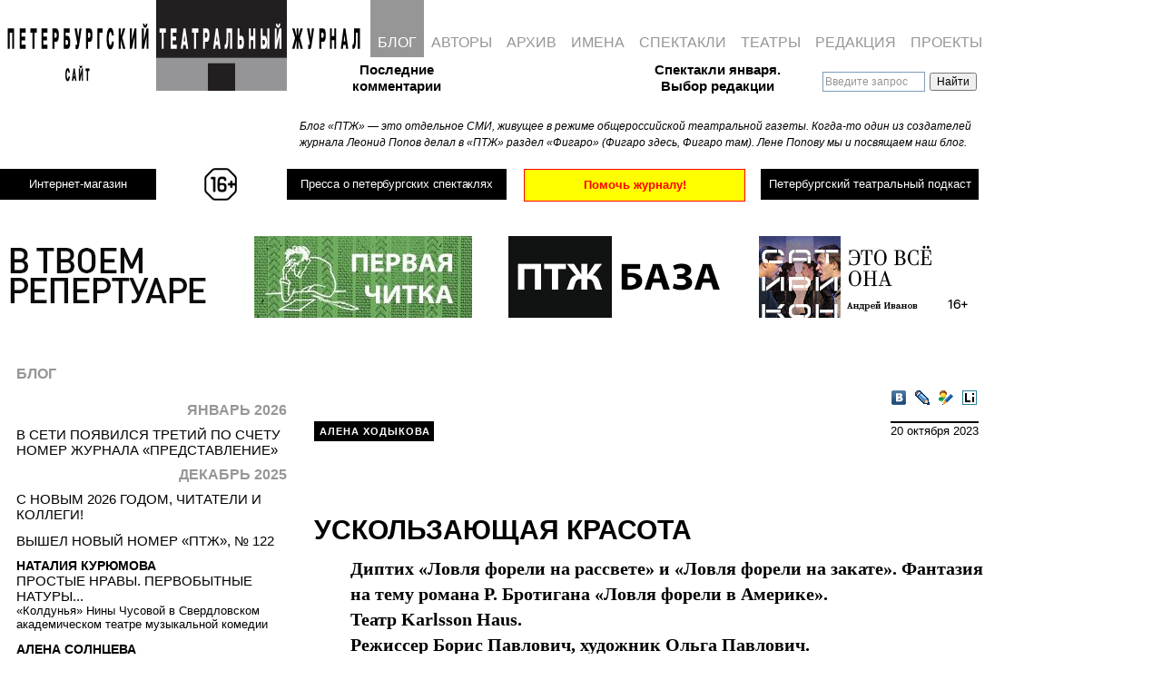

--- FILE ---
content_type: text/html; charset=UTF-8
request_url: https://ptj.spb.ru/blog/uskolzayushhaya-krasota/
body_size: 33340
content:
<!DOCTYPE html PUBLIC "-//W3C//DTD XHTML 1.0 Transitional//EN"
"http://www.w3.org/TR/xhtml1/DTD/xhtml1-transitional.dtd">
<html xmlns="http://www.w3.org/1999/xhtml" lang="ru" xml:lang="ru">
<head>
	
	<!-- Google Analytics tag (gtag.js) -->
<script async src="https://www.googletagmanager.com/gtag/js?id=G-PR6LQN0778"></script>
<script>
  window.dataLayer = window.dataLayer || [];
  function gtag(){dataLayer.push(arguments);}
  gtag('js', new Date());

  gtag('config', 'G-PR6LQN0778');
</script>
	<!-- /Google Analytics tag (gtag.js) -->
	
<meta http-equiv="Content-Type" content="text/html; charset=utf-8" />
<meta http-equiv="Pragma" content="no-cache" />

<meta name="google-site-verification" content="LPzuun4BTJNj33hneT3DGSYijZA3SsD2po3JJdN8zeo" />
<link rel="Shortcut Icon" href="https://ptj.spb.ru/wp-content/themes/ptj_shurix/favicon.ico" type="image/x-icon" />
<link href="https://fonts.googleapis.com/css2?family=Special+Elite&display=swap" rel="stylesheet">


				
			<title>УСКОЛЬЗАЮЩАЯ КРАСОТА &mdash; Петербургский театральный журнал (Официальный сайт)</title>
	<link rel="stylesheet" type="text/css" href="https://ptj.spb.ru/wp-content/themes/ptj_shurix/menu.css?df=df" />





	<script type="text/javascript" src="https://ptj.spb.ru/wp-content/themes/ptj_shurix/jquery-1.4.1.min.js"></script>
	<script type="text/javascript" src="https://ptj.spb.ru/wp-content/themes/ptj_shurix/jquery-ui.min.js"></script>
	<script type="text/javascript" src="https://ptj.spb.ru/wp-content/themes/ptj_shurix/jquery.pngFix.js"></script>
	<script type="text/javascript" src="https://ptj.spb.ru/wp-content/themes/ptj_shurix/jquery.columnizer.js"></script>
	
	
		    		<meta property="og:image" content="http://ptj.spb.ru/wp-content/gallery/blog/uskolzayushhaya-krasota.jpg" />
    
	
	<script type="text/javascript">
/* //<![CDATA[ */


	var $j = jQuery.noConflict();

    $j(document).ready(function(){

	//banner either horizontal or vertical
	  var minimalWidth = 1379;
      if ($j(window).width() > minimalWidth) {
        $j("#banner_right_column").css('display', 'block');
		$j("#banner_tape1").css('display', 'none');
		$j("#banner_tape2").css('display', 'none');
		$j("#topsection").css('height', '220px');
		$j("#shop_link_aside").css('display', 'none');
      } else {
	    $j("#banner_right_column").css('display', 'none');
		$j("#banner_tape1").css('display', 'block');
		$j("#banner_tape2").css('display', 'block');
		$j("#topsection").css('height', '380px');
		$j("#shop_link_aside").css('display', 'block');
      }


      $j(window).resize(function() {

        if ($j(window).width() > minimalWidth) {
	      $j("#banner_right_column").css('display', 'block');
		  $j("#banner_tape1").css('display', 'none');
		  $j("#banner_tape2").css('display', 'none');
		  $j("#topsection").css('height', '220px');
		  $j("#shop_link_aside").css('display', 'none');
        } else {
	      $j("#banner_right_column").css('display', 'none');
		  $j("#banner_tape1").css('display', 'block');
		  $j("#banner_tape2").css('display', 'block');
		  $j("#topsection").css('height', '380px');
		  $j("#shop_link_aside").css('display', 'block');
        }
      });

		/*
		$j('.ya-site-form__input-text').each(function() {
			$(this).css({'background-color':'transparent'});
		});
		$j('input:text').css({'background-color':'transparent'});
		*/




	    $j('img#pressa-logo-ptj-image').hover(function () {
        	this.src = 'https://ptj.spb.ru/wp-content/themes/ptj_shurix/images/pressa/pressa-ptj-logo_hover.gif';
	    }, function () {
    	    this.src = 'https://ptj.spb.ru/wp-content/themes/ptj_shurix/images/pressa/pressa-ptj-logo.gif';
    	});

	
    });
/* //]]> */
	</script>


	<link rel="stylesheet" href="https://ptj.spb.ru/wp-content/themes/ptj_shurix/style.css?ddf=ddd" type="text/css" media="screen" />



	<!--[if lte IE 6]><link rel="stylesheet" href="https://ptj.spb.ru/wp-content/themes/ptj_shurix/ie6.css" type="text/css" media="screen" /><![endif]-->
	<!--[if lte IE 6]><style type="text/css">img { -ms-interpolation-mode: bicubic !important; }</style><![endif]-->

	<!--[if lte IE 7]>
	<style type="text/css">
			@import url("https://ptj.spb.ru/wp-content/themes/ptj_shurix/style-ie6-ie7.css");
	</style>
	<![endif]-->



	<link rel="alternate" type="application/rss+xml" title="Петербургский театральный журнал (Официальный сайт) RSS Feed" href="https://ptj.spb.ru/feed/" />
	<link rel="alternate" type="application/atom+xml" title="Петербургский театральный журнал (Официальный сайт) Atom Feed" href="https://ptj.spb.ru/feed/atom/" />
	<link rel="pingback" href="https://ptj.spb.ru/xmlrpc.php" />
	
	

	<meta name='robots' content='max-image-preview:large' />
	<style>img:is([sizes="auto" i], [sizes^="auto," i]) { contain-intrinsic-size: 3000px 1500px }</style>
	<link rel="alternate" type="application/rss+xml" title="Петербургский театральный журнал (Официальный сайт) &raquo; Лента комментариев к &laquo;&raquo;" href="https://ptj.spb.ru/blog/uskolzayushhaya-krasota/feed/" />
		<!-- This site uses the Google Analytics by MonsterInsights plugin v9.3.1 - Using Analytics tracking - https://www.monsterinsights.com/ -->
							<script src="//www.googletagmanager.com/gtag/js?id=G-05VPWMGD2C"  data-cfasync="false" data-wpfc-render="false" type="text/javascript" async></script>
			<script data-cfasync="false" data-wpfc-render="false" type="text/javascript">
				var mi_version = '9.3.1';
				var mi_track_user = true;
				var mi_no_track_reason = '';
								var MonsterInsightsDefaultLocations = {"page_location":"https:\/\/ptj.spb.ru\/blog\/uskolzayushhaya-krasota\/"};
				if ( typeof MonsterInsightsPrivacyGuardFilter === 'function' ) {
					var MonsterInsightsLocations = (typeof MonsterInsightsExcludeQuery === 'object') ? MonsterInsightsPrivacyGuardFilter( MonsterInsightsExcludeQuery ) : MonsterInsightsPrivacyGuardFilter( MonsterInsightsDefaultLocations );
				} else {
					var MonsterInsightsLocations = (typeof MonsterInsightsExcludeQuery === 'object') ? MonsterInsightsExcludeQuery : MonsterInsightsDefaultLocations;
				}

								var disableStrs = [
										'ga-disable-G-05VPWMGD2C',
									];

				/* Function to detect opted out users */
				function __gtagTrackerIsOptedOut() {
					for (var index = 0; index < disableStrs.length; index++) {
						if (document.cookie.indexOf(disableStrs[index] + '=true') > -1) {
							return true;
						}
					}

					return false;
				}

				/* Disable tracking if the opt-out cookie exists. */
				if (__gtagTrackerIsOptedOut()) {
					for (var index = 0; index < disableStrs.length; index++) {
						window[disableStrs[index]] = true;
					}
				}

				/* Opt-out function */
				function __gtagTrackerOptout() {
					for (var index = 0; index < disableStrs.length; index++) {
						document.cookie = disableStrs[index] + '=true; expires=Thu, 31 Dec 2099 23:59:59 UTC; path=/';
						window[disableStrs[index]] = true;
					}
				}

				if ('undefined' === typeof gaOptout) {
					function gaOptout() {
						__gtagTrackerOptout();
					}
				}
								window.dataLayer = window.dataLayer || [];

				window.MonsterInsightsDualTracker = {
					helpers: {},
					trackers: {},
				};
				if (mi_track_user) {
					function __gtagDataLayer() {
						dataLayer.push(arguments);
					}

					function __gtagTracker(type, name, parameters) {
						if (!parameters) {
							parameters = {};
						}

						if (parameters.send_to) {
							__gtagDataLayer.apply(null, arguments);
							return;
						}

						if (type === 'event') {
														parameters.send_to = monsterinsights_frontend.v4_id;
							var hookName = name;
							if (typeof parameters['event_category'] !== 'undefined') {
								hookName = parameters['event_category'] + ':' + name;
							}

							if (typeof MonsterInsightsDualTracker.trackers[hookName] !== 'undefined') {
								MonsterInsightsDualTracker.trackers[hookName](parameters);
							} else {
								__gtagDataLayer('event', name, parameters);
							}
							
						} else {
							__gtagDataLayer.apply(null, arguments);
						}
					}

					__gtagTracker('js', new Date());
					__gtagTracker('set', {
						'developer_id.dZGIzZG': true,
											});
					if ( MonsterInsightsLocations.page_location ) {
						__gtagTracker('set', MonsterInsightsLocations);
					}
										__gtagTracker('config', 'G-05VPWMGD2C', {"forceSSL":"true","link_attribution":"true"} );
															window.gtag = __gtagTracker;										(function () {
						/* https://developers.google.com/analytics/devguides/collection/analyticsjs/ */
						/* ga and __gaTracker compatibility shim. */
						var noopfn = function () {
							return null;
						};
						var newtracker = function () {
							return new Tracker();
						};
						var Tracker = function () {
							return null;
						};
						var p = Tracker.prototype;
						p.get = noopfn;
						p.set = noopfn;
						p.send = function () {
							var args = Array.prototype.slice.call(arguments);
							args.unshift('send');
							__gaTracker.apply(null, args);
						};
						var __gaTracker = function () {
							var len = arguments.length;
							if (len === 0) {
								return;
							}
							var f = arguments[len - 1];
							if (typeof f !== 'object' || f === null || typeof f.hitCallback !== 'function') {
								if ('send' === arguments[0]) {
									var hitConverted, hitObject = false, action;
									if ('event' === arguments[1]) {
										if ('undefined' !== typeof arguments[3]) {
											hitObject = {
												'eventAction': arguments[3],
												'eventCategory': arguments[2],
												'eventLabel': arguments[4],
												'value': arguments[5] ? arguments[5] : 1,
											}
										}
									}
									if ('pageview' === arguments[1]) {
										if ('undefined' !== typeof arguments[2]) {
											hitObject = {
												'eventAction': 'page_view',
												'page_path': arguments[2],
											}
										}
									}
									if (typeof arguments[2] === 'object') {
										hitObject = arguments[2];
									}
									if (typeof arguments[5] === 'object') {
										Object.assign(hitObject, arguments[5]);
									}
									if ('undefined' !== typeof arguments[1].hitType) {
										hitObject = arguments[1];
										if ('pageview' === hitObject.hitType) {
											hitObject.eventAction = 'page_view';
										}
									}
									if (hitObject) {
										action = 'timing' === arguments[1].hitType ? 'timing_complete' : hitObject.eventAction;
										hitConverted = mapArgs(hitObject);
										__gtagTracker('event', action, hitConverted);
									}
								}
								return;
							}

							function mapArgs(args) {
								var arg, hit = {};
								var gaMap = {
									'eventCategory': 'event_category',
									'eventAction': 'event_action',
									'eventLabel': 'event_label',
									'eventValue': 'event_value',
									'nonInteraction': 'non_interaction',
									'timingCategory': 'event_category',
									'timingVar': 'name',
									'timingValue': 'value',
									'timingLabel': 'event_label',
									'page': 'page_path',
									'location': 'page_location',
									'title': 'page_title',
									'referrer' : 'page_referrer',
								};
								for (arg in args) {
																		if (!(!args.hasOwnProperty(arg) || !gaMap.hasOwnProperty(arg))) {
										hit[gaMap[arg]] = args[arg];
									} else {
										hit[arg] = args[arg];
									}
								}
								return hit;
							}

							try {
								f.hitCallback();
							} catch (ex) {
							}
						};
						__gaTracker.create = newtracker;
						__gaTracker.getByName = newtracker;
						__gaTracker.getAll = function () {
							return [];
						};
						__gaTracker.remove = noopfn;
						__gaTracker.loaded = true;
						window['__gaTracker'] = __gaTracker;
					})();
									} else {
										console.log("");
					(function () {
						function __gtagTracker() {
							return null;
						}

						window['__gtagTracker'] = __gtagTracker;
						window['gtag'] = __gtagTracker;
					})();
									}
			</script>
				<!-- / Google Analytics by MonsterInsights -->
		<script type="text/javascript">
/* <![CDATA[ */
window._wpemojiSettings = {"baseUrl":"https:\/\/s.w.org\/images\/core\/emoji\/15.0.3\/72x72\/","ext":".png","svgUrl":"https:\/\/s.w.org\/images\/core\/emoji\/15.0.3\/svg\/","svgExt":".svg","source":{"wpemoji":"https:\/\/ptj.spb.ru\/wp-includes\/js\/wp-emoji.js?ver=6.7.4","twemoji":"https:\/\/ptj.spb.ru\/wp-includes\/js\/twemoji.js?ver=6.7.4"}};
/**
 * @output wp-includes/js/wp-emoji-loader.js
 */

/**
 * Emoji Settings as exported in PHP via _print_emoji_detection_script().
 * @typedef WPEmojiSettings
 * @type {object}
 * @property {?object} source
 * @property {?string} source.concatemoji
 * @property {?string} source.twemoji
 * @property {?string} source.wpemoji
 * @property {?boolean} DOMReady
 * @property {?Function} readyCallback
 */

/**
 * Support tests.
 * @typedef SupportTests
 * @type {object}
 * @property {?boolean} flag
 * @property {?boolean} emoji
 */

/**
 * IIFE to detect emoji support and load Twemoji if needed.
 *
 * @param {Window} window
 * @param {Document} document
 * @param {WPEmojiSettings} settings
 */
( function wpEmojiLoader( window, document, settings ) {
	if ( typeof Promise === 'undefined' ) {
		return;
	}

	var sessionStorageKey = 'wpEmojiSettingsSupports';
	var tests = [ 'flag', 'emoji' ];

	/**
	 * Checks whether the browser supports offloading to a Worker.
	 *
	 * @since 6.3.0
	 *
	 * @private
	 *
	 * @returns {boolean}
	 */
	function supportsWorkerOffloading() {
		return (
			typeof Worker !== 'undefined' &&
			typeof OffscreenCanvas !== 'undefined' &&
			typeof URL !== 'undefined' &&
			URL.createObjectURL &&
			typeof Blob !== 'undefined'
		);
	}

	/**
	 * @typedef SessionSupportTests
	 * @type {object}
	 * @property {number} timestamp
	 * @property {SupportTests} supportTests
	 */

	/**
	 * Get support tests from session.
	 *
	 * @since 6.3.0
	 *
	 * @private
	 *
	 * @returns {?SupportTests} Support tests, or null if not set or older than 1 week.
	 */
	function getSessionSupportTests() {
		try {
			/** @type {SessionSupportTests} */
			var item = JSON.parse(
				sessionStorage.getItem( sessionStorageKey )
			);
			if (
				typeof item === 'object' &&
				typeof item.timestamp === 'number' &&
				new Date().valueOf() < item.timestamp + 604800 && // Note: Number is a week in seconds.
				typeof item.supportTests === 'object'
			) {
				return item.supportTests;
			}
		} catch ( e ) {}
		return null;
	}

	/**
	 * Persist the supports in session storage.
	 *
	 * @since 6.3.0
	 *
	 * @private
	 *
	 * @param {SupportTests} supportTests Support tests.
	 */
	function setSessionSupportTests( supportTests ) {
		try {
			/** @type {SessionSupportTests} */
			var item = {
				supportTests: supportTests,
				timestamp: new Date().valueOf()
			};

			sessionStorage.setItem(
				sessionStorageKey,
				JSON.stringify( item )
			);
		} catch ( e ) {}
	}

	/**
	 * Checks if two sets of Emoji characters render the same visually.
	 *
	 * This function may be serialized to run in a Worker. Therefore, it cannot refer to variables from the containing
	 * scope. Everything must be passed by parameters.
	 *
	 * @since 4.9.0
	 *
	 * @private
	 *
	 * @param {CanvasRenderingContext2D} context 2D Context.
	 * @param {string} set1 Set of Emoji to test.
	 * @param {string} set2 Set of Emoji to test.
	 *
	 * @return {boolean} True if the two sets render the same.
	 */
	function emojiSetsRenderIdentically( context, set1, set2 ) {
		// Cleanup from previous test.
		context.clearRect( 0, 0, context.canvas.width, context.canvas.height );
		context.fillText( set1, 0, 0 );
		var rendered1 = new Uint32Array(
			context.getImageData(
				0,
				0,
				context.canvas.width,
				context.canvas.height
			).data
		);

		// Cleanup from previous test.
		context.clearRect( 0, 0, context.canvas.width, context.canvas.height );
		context.fillText( set2, 0, 0 );
		var rendered2 = new Uint32Array(
			context.getImageData(
				0,
				0,
				context.canvas.width,
				context.canvas.height
			).data
		);

		return rendered1.every( function ( rendered2Data, index ) {
			return rendered2Data === rendered2[ index ];
		} );
	}

	/**
	 * Determines if the browser properly renders Emoji that Twemoji can supplement.
	 *
	 * This function may be serialized to run in a Worker. Therefore, it cannot refer to variables from the containing
	 * scope. Everything must be passed by parameters.
	 *
	 * @since 4.2.0
	 *
	 * @private
	 *
	 * @param {CanvasRenderingContext2D} context 2D Context.
	 * @param {string} type Whether to test for support of "flag" or "emoji".
	 * @param {Function} emojiSetsRenderIdentically Reference to emojiSetsRenderIdentically function, needed due to minification.
	 *
	 * @return {boolean} True if the browser can render emoji, false if it cannot.
	 */
	function browserSupportsEmoji( context, type, emojiSetsRenderIdentically ) {
		var isIdentical;

		switch ( type ) {
			case 'flag':
				/*
				 * Test for Transgender flag compatibility. Added in Unicode 13.
				 *
				 * To test for support, we try to render it, and compare the rendering to how it would look if
				 * the browser doesn't render it correctly (white flag emoji + transgender symbol).
				 */
				isIdentical = emojiSetsRenderIdentically(
					context,
					'\uD83C\uDFF3\uFE0F\u200D\u26A7\uFE0F', // as a zero-width joiner sequence
					'\uD83C\uDFF3\uFE0F\u200B\u26A7\uFE0F' // separated by a zero-width space
				);

				if ( isIdentical ) {
					return false;
				}

				/*
				 * Test for UN flag compatibility. This is the least supported of the letter locale flags,
				 * so gives us an easy test for full support.
				 *
				 * To test for support, we try to render it, and compare the rendering to how it would look if
				 * the browser doesn't render it correctly ([U] + [N]).
				 */
				isIdentical = emojiSetsRenderIdentically(
					context,
					'\uD83C\uDDFA\uD83C\uDDF3', // as the sequence of two code points
					'\uD83C\uDDFA\u200B\uD83C\uDDF3' // as the two code points separated by a zero-width space
				);

				if ( isIdentical ) {
					return false;
				}

				/*
				 * Test for English flag compatibility. England is a country in the United Kingdom, it
				 * does not have a two letter locale code but rather a five letter sub-division code.
				 *
				 * To test for support, we try to render it, and compare the rendering to how it would look if
				 * the browser doesn't render it correctly (black flag emoji + [G] + [B] + [E] + [N] + [G]).
				 */
				isIdentical = emojiSetsRenderIdentically(
					context,
					// as the flag sequence
					'\uD83C\uDFF4\uDB40\uDC67\uDB40\uDC62\uDB40\uDC65\uDB40\uDC6E\uDB40\uDC67\uDB40\uDC7F',
					// with each code point separated by a zero-width space
					'\uD83C\uDFF4\u200B\uDB40\uDC67\u200B\uDB40\uDC62\u200B\uDB40\uDC65\u200B\uDB40\uDC6E\u200B\uDB40\uDC67\u200B\uDB40\uDC7F'
				);

				return ! isIdentical;
			case 'emoji':
				/*
				 * Four and twenty blackbirds baked in a pie.
				 *
				 * To test for Emoji 15.0 support, try to render a new emoji: Blackbird.
				 *
				 * The Blackbird is a ZWJ sequence combining 🐦 Bird and ⬛ large black square.,
				 *
				 * 0x1F426 (\uD83D\uDC26) == Bird
				 * 0x200D == Zero-Width Joiner (ZWJ) that links the code points for the new emoji or
				 * 0x200B == Zero-Width Space (ZWS) that is rendered for clients not supporting the new emoji.
				 * 0x2B1B == Large Black Square
				 *
				 * When updating this test for future Emoji releases, ensure that individual emoji that make up the
				 * sequence come from older emoji standards.
				 */
				isIdentical = emojiSetsRenderIdentically(
					context,
					'\uD83D\uDC26\u200D\u2B1B', // as the zero-width joiner sequence
					'\uD83D\uDC26\u200B\u2B1B' // separated by a zero-width space
				);

				return ! isIdentical;
		}

		return false;
	}

	/**
	 * Checks emoji support tests.
	 *
	 * This function may be serialized to run in a Worker. Therefore, it cannot refer to variables from the containing
	 * scope. Everything must be passed by parameters.
	 *
	 * @since 6.3.0
	 *
	 * @private
	 *
	 * @param {string[]} tests Tests.
	 * @param {Function} browserSupportsEmoji Reference to browserSupportsEmoji function, needed due to minification.
	 * @param {Function} emojiSetsRenderIdentically Reference to emojiSetsRenderIdentically function, needed due to minification.
	 *
	 * @return {SupportTests} Support tests.
	 */
	function testEmojiSupports( tests, browserSupportsEmoji, emojiSetsRenderIdentically ) {
		var canvas;
		if (
			typeof WorkerGlobalScope !== 'undefined' &&
			self instanceof WorkerGlobalScope
		) {
			canvas = new OffscreenCanvas( 300, 150 ); // Dimensions are default for HTMLCanvasElement.
		} else {
			canvas = document.createElement( 'canvas' );
		}

		var context = canvas.getContext( '2d', { willReadFrequently: true } );

		/*
		 * Chrome on OS X added native emoji rendering in M41. Unfortunately,
		 * it doesn't work when the font is bolder than 500 weight. So, we
		 * check for bold rendering support to avoid invisible emoji in Chrome.
		 */
		context.textBaseline = 'top';
		context.font = '600 32px Arial';

		var supports = {};
		tests.forEach( function ( test ) {
			supports[ test ] = browserSupportsEmoji( context, test, emojiSetsRenderIdentically );
		} );
		return supports;
	}

	/**
	 * Adds a script to the head of the document.
	 *
	 * @ignore
	 *
	 * @since 4.2.0
	 *
	 * @param {string} src The url where the script is located.
	 *
	 * @return {void}
	 */
	function addScript( src ) {
		var script = document.createElement( 'script' );
		script.src = src;
		script.defer = true;
		document.head.appendChild( script );
	}

	settings.supports = {
		everything: true,
		everythingExceptFlag: true
	};

	// Create a promise for DOMContentLoaded since the worker logic may finish after the event has fired.
	var domReadyPromise = new Promise( function ( resolve ) {
		document.addEventListener( 'DOMContentLoaded', resolve, {
			once: true
		} );
	} );

	// Obtain the emoji support from the browser, asynchronously when possible.
	new Promise( function ( resolve ) {
		var supportTests = getSessionSupportTests();
		if ( supportTests ) {
			resolve( supportTests );
			return;
		}

		if ( supportsWorkerOffloading() ) {
			try {
				// Note that the functions are being passed as arguments due to minification.
				var workerScript =
					'postMessage(' +
					testEmojiSupports.toString() +
					'(' +
					[
						JSON.stringify( tests ),
						browserSupportsEmoji.toString(),
						emojiSetsRenderIdentically.toString()
					].join( ',' ) +
					'));';
				var blob = new Blob( [ workerScript ], {
					type: 'text/javascript'
				} );
				var worker = new Worker( URL.createObjectURL( blob ), { name: 'wpTestEmojiSupports' } );
				worker.onmessage = function ( event ) {
					supportTests = event.data;
					setSessionSupportTests( supportTests );
					worker.terminate();
					resolve( supportTests );
				};
				return;
			} catch ( e ) {}
		}

		supportTests = testEmojiSupports( tests, browserSupportsEmoji, emojiSetsRenderIdentically );
		setSessionSupportTests( supportTests );
		resolve( supportTests );
	} )
		// Once the browser emoji support has been obtained from the session, finalize the settings.
		.then( function ( supportTests ) {
			/*
			 * Tests the browser support for flag emojis and other emojis, and adjusts the
			 * support settings accordingly.
			 */
			for ( var test in supportTests ) {
				settings.supports[ test ] = supportTests[ test ];

				settings.supports.everything =
					settings.supports.everything && settings.supports[ test ];

				if ( 'flag' !== test ) {
					settings.supports.everythingExceptFlag =
						settings.supports.everythingExceptFlag &&
						settings.supports[ test ];
				}
			}

			settings.supports.everythingExceptFlag =
				settings.supports.everythingExceptFlag &&
				! settings.supports.flag;

			// Sets DOMReady to false and assigns a ready function to settings.
			settings.DOMReady = false;
			settings.readyCallback = function () {
				settings.DOMReady = true;
			};
		} )
		.then( function () {
			return domReadyPromise;
		} )
		.then( function () {
			// When the browser can not render everything we need to load a polyfill.
			if ( ! settings.supports.everything ) {
				settings.readyCallback();

				var src = settings.source || {};

				if ( src.concatemoji ) {
					addScript( src.concatemoji );
				} else if ( src.wpemoji && src.twemoji ) {
					addScript( src.twemoji );
					addScript( src.wpemoji );
				}
			}
		} );
} )( window, document, window._wpemojiSettings );

/* ]]> */
</script>
<style id='wp-emoji-styles-inline-css' type='text/css'>

	img.wp-smiley, img.emoji {
		display: inline !important;
		border: none !important;
		box-shadow: none !important;
		height: 1em !important;
		width: 1em !important;
		margin: 0 0.07em !important;
		vertical-align: -0.1em !important;
		background: none !important;
		padding: 0 !important;
	}
</style>
<link rel='stylesheet' id='wp-block-library-css' href='https://ptj.spb.ru/wp-includes/css/dist/block-library/style.css?ver=6.7.4' type='text/css' media='all' />
<style id='classic-theme-styles-inline-css' type='text/css'>
/**
 * These rules are needed for backwards compatibility.
 * They should match the button element rules in the base theme.json file.
 */
.wp-block-button__link {
	color: #ffffff;
	background-color: #32373c;
	border-radius: 9999px; /* 100% causes an oval, but any explicit but really high value retains the pill shape. */

	/* This needs a low specificity so it won't override the rules from the button element if defined in theme.json. */
	box-shadow: none;
	text-decoration: none;

	/* The extra 2px are added to size solids the same as the outline versions.*/
	padding: calc(0.667em + 2px) calc(1.333em + 2px);

	font-size: 1.125em;
}

.wp-block-file__button {
	background: #32373c;
	color: #ffffff;
	text-decoration: none;
}

</style>
<style id='global-styles-inline-css' type='text/css'>
:root{--wp--preset--aspect-ratio--square: 1;--wp--preset--aspect-ratio--4-3: 4/3;--wp--preset--aspect-ratio--3-4: 3/4;--wp--preset--aspect-ratio--3-2: 3/2;--wp--preset--aspect-ratio--2-3: 2/3;--wp--preset--aspect-ratio--16-9: 16/9;--wp--preset--aspect-ratio--9-16: 9/16;--wp--preset--color--black: #000000;--wp--preset--color--cyan-bluish-gray: #abb8c3;--wp--preset--color--white: #ffffff;--wp--preset--color--pale-pink: #f78da7;--wp--preset--color--vivid-red: #cf2e2e;--wp--preset--color--luminous-vivid-orange: #ff6900;--wp--preset--color--luminous-vivid-amber: #fcb900;--wp--preset--color--light-green-cyan: #7bdcb5;--wp--preset--color--vivid-green-cyan: #00d084;--wp--preset--color--pale-cyan-blue: #8ed1fc;--wp--preset--color--vivid-cyan-blue: #0693e3;--wp--preset--color--vivid-purple: #9b51e0;--wp--preset--gradient--vivid-cyan-blue-to-vivid-purple: linear-gradient(135deg,rgba(6,147,227,1) 0%,rgb(155,81,224) 100%);--wp--preset--gradient--light-green-cyan-to-vivid-green-cyan: linear-gradient(135deg,rgb(122,220,180) 0%,rgb(0,208,130) 100%);--wp--preset--gradient--luminous-vivid-amber-to-luminous-vivid-orange: linear-gradient(135deg,rgba(252,185,0,1) 0%,rgba(255,105,0,1) 100%);--wp--preset--gradient--luminous-vivid-orange-to-vivid-red: linear-gradient(135deg,rgba(255,105,0,1) 0%,rgb(207,46,46) 100%);--wp--preset--gradient--very-light-gray-to-cyan-bluish-gray: linear-gradient(135deg,rgb(238,238,238) 0%,rgb(169,184,195) 100%);--wp--preset--gradient--cool-to-warm-spectrum: linear-gradient(135deg,rgb(74,234,220) 0%,rgb(151,120,209) 20%,rgb(207,42,186) 40%,rgb(238,44,130) 60%,rgb(251,105,98) 80%,rgb(254,248,76) 100%);--wp--preset--gradient--blush-light-purple: linear-gradient(135deg,rgb(255,206,236) 0%,rgb(152,150,240) 100%);--wp--preset--gradient--blush-bordeaux: linear-gradient(135deg,rgb(254,205,165) 0%,rgb(254,45,45) 50%,rgb(107,0,62) 100%);--wp--preset--gradient--luminous-dusk: linear-gradient(135deg,rgb(255,203,112) 0%,rgb(199,81,192) 50%,rgb(65,88,208) 100%);--wp--preset--gradient--pale-ocean: linear-gradient(135deg,rgb(255,245,203) 0%,rgb(182,227,212) 50%,rgb(51,167,181) 100%);--wp--preset--gradient--electric-grass: linear-gradient(135deg,rgb(202,248,128) 0%,rgb(113,206,126) 100%);--wp--preset--gradient--midnight: linear-gradient(135deg,rgb(2,3,129) 0%,rgb(40,116,252) 100%);--wp--preset--font-size--small: 13px;--wp--preset--font-size--medium: 20px;--wp--preset--font-size--large: 36px;--wp--preset--font-size--x-large: 42px;--wp--preset--spacing--20: 0.44rem;--wp--preset--spacing--30: 0.67rem;--wp--preset--spacing--40: 1rem;--wp--preset--spacing--50: 1.5rem;--wp--preset--spacing--60: 2.25rem;--wp--preset--spacing--70: 3.38rem;--wp--preset--spacing--80: 5.06rem;--wp--preset--shadow--natural: 6px 6px 9px rgba(0, 0, 0, 0.2);--wp--preset--shadow--deep: 12px 12px 50px rgba(0, 0, 0, 0.4);--wp--preset--shadow--sharp: 6px 6px 0px rgba(0, 0, 0, 0.2);--wp--preset--shadow--outlined: 6px 6px 0px -3px rgba(255, 255, 255, 1), 6px 6px rgba(0, 0, 0, 1);--wp--preset--shadow--crisp: 6px 6px 0px rgba(0, 0, 0, 1);}:where(.is-layout-flex){gap: 0.5em;}:where(.is-layout-grid){gap: 0.5em;}body .is-layout-flex{display: flex;}.is-layout-flex{flex-wrap: wrap;align-items: center;}.is-layout-flex > :is(*, div){margin: 0;}body .is-layout-grid{display: grid;}.is-layout-grid > :is(*, div){margin: 0;}:where(.wp-block-columns.is-layout-flex){gap: 2em;}:where(.wp-block-columns.is-layout-grid){gap: 2em;}:where(.wp-block-post-template.is-layout-flex){gap: 1.25em;}:where(.wp-block-post-template.is-layout-grid){gap: 1.25em;}.has-black-color{color: var(--wp--preset--color--black) !important;}.has-cyan-bluish-gray-color{color: var(--wp--preset--color--cyan-bluish-gray) !important;}.has-white-color{color: var(--wp--preset--color--white) !important;}.has-pale-pink-color{color: var(--wp--preset--color--pale-pink) !important;}.has-vivid-red-color{color: var(--wp--preset--color--vivid-red) !important;}.has-luminous-vivid-orange-color{color: var(--wp--preset--color--luminous-vivid-orange) !important;}.has-luminous-vivid-amber-color{color: var(--wp--preset--color--luminous-vivid-amber) !important;}.has-light-green-cyan-color{color: var(--wp--preset--color--light-green-cyan) !important;}.has-vivid-green-cyan-color{color: var(--wp--preset--color--vivid-green-cyan) !important;}.has-pale-cyan-blue-color{color: var(--wp--preset--color--pale-cyan-blue) !important;}.has-vivid-cyan-blue-color{color: var(--wp--preset--color--vivid-cyan-blue) !important;}.has-vivid-purple-color{color: var(--wp--preset--color--vivid-purple) !important;}.has-black-background-color{background-color: var(--wp--preset--color--black) !important;}.has-cyan-bluish-gray-background-color{background-color: var(--wp--preset--color--cyan-bluish-gray) !important;}.has-white-background-color{background-color: var(--wp--preset--color--white) !important;}.has-pale-pink-background-color{background-color: var(--wp--preset--color--pale-pink) !important;}.has-vivid-red-background-color{background-color: var(--wp--preset--color--vivid-red) !important;}.has-luminous-vivid-orange-background-color{background-color: var(--wp--preset--color--luminous-vivid-orange) !important;}.has-luminous-vivid-amber-background-color{background-color: var(--wp--preset--color--luminous-vivid-amber) !important;}.has-light-green-cyan-background-color{background-color: var(--wp--preset--color--light-green-cyan) !important;}.has-vivid-green-cyan-background-color{background-color: var(--wp--preset--color--vivid-green-cyan) !important;}.has-pale-cyan-blue-background-color{background-color: var(--wp--preset--color--pale-cyan-blue) !important;}.has-vivid-cyan-blue-background-color{background-color: var(--wp--preset--color--vivid-cyan-blue) !important;}.has-vivid-purple-background-color{background-color: var(--wp--preset--color--vivid-purple) !important;}.has-black-border-color{border-color: var(--wp--preset--color--black) !important;}.has-cyan-bluish-gray-border-color{border-color: var(--wp--preset--color--cyan-bluish-gray) !important;}.has-white-border-color{border-color: var(--wp--preset--color--white) !important;}.has-pale-pink-border-color{border-color: var(--wp--preset--color--pale-pink) !important;}.has-vivid-red-border-color{border-color: var(--wp--preset--color--vivid-red) !important;}.has-luminous-vivid-orange-border-color{border-color: var(--wp--preset--color--luminous-vivid-orange) !important;}.has-luminous-vivid-amber-border-color{border-color: var(--wp--preset--color--luminous-vivid-amber) !important;}.has-light-green-cyan-border-color{border-color: var(--wp--preset--color--light-green-cyan) !important;}.has-vivid-green-cyan-border-color{border-color: var(--wp--preset--color--vivid-green-cyan) !important;}.has-pale-cyan-blue-border-color{border-color: var(--wp--preset--color--pale-cyan-blue) !important;}.has-vivid-cyan-blue-border-color{border-color: var(--wp--preset--color--vivid-cyan-blue) !important;}.has-vivid-purple-border-color{border-color: var(--wp--preset--color--vivid-purple) !important;}.has-vivid-cyan-blue-to-vivid-purple-gradient-background{background: var(--wp--preset--gradient--vivid-cyan-blue-to-vivid-purple) !important;}.has-light-green-cyan-to-vivid-green-cyan-gradient-background{background: var(--wp--preset--gradient--light-green-cyan-to-vivid-green-cyan) !important;}.has-luminous-vivid-amber-to-luminous-vivid-orange-gradient-background{background: var(--wp--preset--gradient--luminous-vivid-amber-to-luminous-vivid-orange) !important;}.has-luminous-vivid-orange-to-vivid-red-gradient-background{background: var(--wp--preset--gradient--luminous-vivid-orange-to-vivid-red) !important;}.has-very-light-gray-to-cyan-bluish-gray-gradient-background{background: var(--wp--preset--gradient--very-light-gray-to-cyan-bluish-gray) !important;}.has-cool-to-warm-spectrum-gradient-background{background: var(--wp--preset--gradient--cool-to-warm-spectrum) !important;}.has-blush-light-purple-gradient-background{background: var(--wp--preset--gradient--blush-light-purple) !important;}.has-blush-bordeaux-gradient-background{background: var(--wp--preset--gradient--blush-bordeaux) !important;}.has-luminous-dusk-gradient-background{background: var(--wp--preset--gradient--luminous-dusk) !important;}.has-pale-ocean-gradient-background{background: var(--wp--preset--gradient--pale-ocean) !important;}.has-electric-grass-gradient-background{background: var(--wp--preset--gradient--electric-grass) !important;}.has-midnight-gradient-background{background: var(--wp--preset--gradient--midnight) !important;}.has-small-font-size{font-size: var(--wp--preset--font-size--small) !important;}.has-medium-font-size{font-size: var(--wp--preset--font-size--medium) !important;}.has-large-font-size{font-size: var(--wp--preset--font-size--large) !important;}.has-x-large-font-size{font-size: var(--wp--preset--font-size--x-large) !important;}
:where(.wp-block-post-template.is-layout-flex){gap: 1.25em;}:where(.wp-block-post-template.is-layout-grid){gap: 1.25em;}
:where(.wp-block-columns.is-layout-flex){gap: 2em;}:where(.wp-block-columns.is-layout-grid){gap: 2em;}
:root :where(.wp-block-pullquote){font-size: 1.5em;line-height: 1.6;}
</style>
<link rel='stylesheet' id='contact-form-7-css' href='https://ptj.spb.ru/wp-content/plugins/contact-form-7/includes/css/styles.css?ver=6.0.5' type='text/css' media='all' />
<style id='akismet-widget-style-inline-css' type='text/css'>

			.a-stats {
				--akismet-color-mid-green: #357b49;
				--akismet-color-white: #fff;
				--akismet-color-light-grey: #f6f7f7;

				max-width: 350px;
				width: auto;
			}

			.a-stats * {
				all: unset;
				box-sizing: border-box;
			}

			.a-stats strong {
				font-weight: 600;
			}

			.a-stats a.a-stats__link,
			.a-stats a.a-stats__link:visited,
			.a-stats a.a-stats__link:active {
				background: var(--akismet-color-mid-green);
				border: none;
				box-shadow: none;
				border-radius: 8px;
				color: var(--akismet-color-white);
				cursor: pointer;
				display: block;
				font-family: -apple-system, BlinkMacSystemFont, 'Segoe UI', 'Roboto', 'Oxygen-Sans', 'Ubuntu', 'Cantarell', 'Helvetica Neue', sans-serif;
				font-weight: 500;
				padding: 12px;
				text-align: center;
				text-decoration: none;
				transition: all 0.2s ease;
			}

			/* Extra specificity to deal with TwentyTwentyOne focus style */
			.widget .a-stats a.a-stats__link:focus {
				background: var(--akismet-color-mid-green);
				color: var(--akismet-color-white);
				text-decoration: none;
			}

			.a-stats a.a-stats__link:hover {
				filter: brightness(110%);
				box-shadow: 0 4px 12px rgba(0, 0, 0, 0.06), 0 0 2px rgba(0, 0, 0, 0.16);
			}

			.a-stats .count {
				color: var(--akismet-color-white);
				display: block;
				font-size: 1.5em;
				line-height: 1.4;
				padding: 0 13px;
				white-space: nowrap;
			}
		
</style>
<link rel='stylesheet' id='wp-pagenavi-css' href='https://ptj.spb.ru/wp-content/themes/ptj_shurix/pagenavi-css.css?ver=2.70' type='text/css' media='all' />
<script type="text/javascript" src="https://ajax.googleapis.com/ajax/libs/prototype/1.7.1.0/prototype.js?ver=1.7.1" id="prototype-js"></script>
<script type="text/javascript" src="https://ajax.googleapis.com/ajax/libs/scriptaculous/1.9.0/scriptaculous.js?ver=1.9.0" id="scriptaculous-root-js"></script>
<script type="text/javascript" src="https://ajax.googleapis.com/ajax/libs/scriptaculous/1.9.0/effects.js?ver=1.9.0" id="scriptaculous-effects-js"></script>
<script type="text/javascript" src="https://ptj.spb.ru/wp-content/plugins/lightbox-2/lightbox.js?ver=1.8" id="lightbox-js"></script>
<script type="text/javascript" src="https://ptj.spb.ru/wp-content/plugins/google-analytics-for-wordpress/assets/js/frontend-gtag.js?ver=1767354256" id="monsterinsights-frontend-script-js" async="async" data-wp-strategy="async"></script>
<script data-cfasync="false" data-wpfc-render="false" type="text/javascript" id='monsterinsights-frontend-script-js-extra'>/* <![CDATA[ */
var monsterinsights_frontend = {"js_events_tracking":"true","download_extensions":"doc,pdf,ppt,zip,xls,docx,pptx,xlsx","inbound_paths":"[{\"path\":\"\\\/go\\\/\",\"label\":\"affiliate\"},{\"path\":\"\\\/recommend\\\/\",\"label\":\"affiliate\"}]","home_url":"https:\/\/ptj.spb.ru","hash_tracking":"false","v4_id":"G-05VPWMGD2C"};/* ]]> */
</script>
<link rel="https://api.w.org/" href="https://ptj.spb.ru/wp-json/" /><link rel="alternate" title="JSON" type="application/json" href="https://ptj.spb.ru/wp-json/wp/v2/posts/135957" /><link rel="EditURI" type="application/rsd+xml" title="RSD" href="https://ptj.spb.ru/xmlrpc.php?rsd" />
<meta name="generator" content="WordPress 6.7.4" />
<link rel="canonical" href="https://ptj.spb.ru/blog/uskolzayushhaya-krasota/" />
<link rel='shortlink' href='https://ptj.spb.ru/?p=135957' />
<link rel="alternate" title="oEmbed (JSON)" type="application/json+oembed" href="https://ptj.spb.ru/wp-json/oembed/1.0/embed?url=https%3A%2F%2Fptj.spb.ru%2Fblog%2F" />
<link rel="alternate" title="oEmbed (XML)" type="text/xml+oembed" href="https://ptj.spb.ru/wp-json/oembed/1.0/embed?url=https%3A%2F%2Fptj.spb.ru%2Fblog%2F&#038;format=xml" />

	<!-- begin lightbox scripts -->
	<script type="text/javascript">
    //<![CDATA[
    document.write('<link rel="stylesheet" href="https://ptj.spb.ru/wp-content/plugins/lightbox-2/Themes/Grey/lightbox.css" type="text/css" media="screen" />');
    //]]>
    </script>
	<!-- end lightbox scripts -->

<!-- START - Open Graph and Twitter Card Tags 3.3.7 -->
 <!-- Facebook Open Graph -->
  <meta property="og:locale" content="ru_RU"/>
  <meta property="og:site_name" content="Петербургский театральный журнал (Официальный сайт)"/>
  <meta property="og:url" content="https://ptj.spb.ru/blog/"/>
  <meta property="og:type" content="article"/>
  <meta property="og:description" content="Профессиональный толстый театральный журнал, существующий с 1992 г."/>
  <meta property="og:image" content="https://ptj.spb.ru/wp-content/gallery/logo/logo-square-144w.gif"/>
  <meta property="og:image:url" content="https://ptj.spb.ru/wp-content/gallery/logo/logo-square-144w.gif"/>
  <meta property="og:image:secure_url" content="https://ptj.spb.ru/wp-content/gallery/logo/logo-square-144w.gif"/>
  <meta property="article:section" content="Блог"/>
 <!-- Google+ / Schema.org -->
 <!-- Twitter Cards -->
  <meta name="twitter:url" content="https://ptj.spb.ru/blog/"/>
  <meta name="twitter:description" content="Профессиональный толстый театральный журнал, существующий с 1992 г."/>
  <meta name="twitter:image" content="https://ptj.spb.ru/wp-content/gallery/logo/logo-square-144w.gif"/>
  <meta name="twitter:card" content="summary_large_image"/>
 <!-- SEO -->
 <!-- Misc. tags -->
 <!-- is_singular -->
<!-- END - Open Graph and Twitter Card Tags 3.3.7 -->
	
</head>





<body>
<div id="fb-root"></div>
<script>(function(d, s, id) {
  var js, fjs = d.getElementsByTagName(s)[0];
  if (d.getElementById(id)) return;
  js = d.createElement(s); js.id = id;
  js.src = "//connect.facebook.net/ru_RU/sdk.js#xfbml=1&version=v2.8&appId=118139098347582";
  fjs.parentNode.insertBefore(js, fjs);
}(document, 'script', 'facebook-jssdk'));</script>




<div id="banner_right_column" style="display: none">

	<a href="https://ramt.ru/"><img id="banner_tape1_1" src="https://ptj.spb.ru/wp-content/gallery/banner/ramt-2022-02.gif" alt="РАМТ {erid: 5jtCeReNwy8GemsZeohGNVE}" title="РАМТ {erid: 5jtCeReNwy8GemsZeohGNVE}"></a>
	<a href="https://ptj.spb.ru/text/pervaya-chitka-otkryt-priem-pjes/"><img id="banner_tape1_2" src="http://ptj.spb.ru/wp-content/gallery/banner/pervaja-chitka-2025.jpg" alt="Первая читка {erid: CQH36pWzJqDsCwS14WRhoNfhUmoWkpfWo3YJoSJJohZzKS}" title="Первая читка {erid: CQH36pWzJqDsCwS14WRhoNfhUmoWkpfWo3YJoSJJohZzKS}"></a>
	<a href="https://ptj.spb.ru/text/ptj-baza-2026-01/"><img id="banner_tape1_3" src="https://ptj.spb.ru/wp-content/gallery/banner/ptj-baza-2026-01.png" alt="Обсуждение итогов премии «Золотое зерно» {erid: CQH36pWzJqDsCwS1LWqJkA25VmCr6tRJUpNJfY27G8fbuM}" title="Обсуждение итогов премии «Золотое зерно» {erid: CQH36pWzJqDsCwS1LWqJkA25VmCr6tRJUpNJfY27G8fbuM}"></a>
	<a href="https://www.satirikon.ru/"><img id="banner_tape1_4" src="https://ptj.spb.ru/wp-content/gallery/banner/satirikon-2022-eto-vse-ona.gif" alt="Театр Сатирикон {erid: 5jtCeReNwy8GemsZ9vXBsxc}" title="Театр Сатирикон {erid: 5jtCeReNwy8GemsZ9vXBsxc}"></a></div>

<div id="maincontainer">

<!--<div id="topsection">-->

<div id="topsection">

<div id="logo_section" style="position:relative">
	<a href="https://ptj.spb.ru"><img src="https://ptj.spb.ru/wp-content/themes/ptj_shurix/images/header/logo-last10.gif" alt="Петербургский театральный журнал" title="Петербургский театральный журнал" /></a>
</div><!-- logo_section end -->



	<div class="lastcomments"><a href="/lastcomments/">Последние<br />комментарии</a></div>


	<div id="warning_tape5"><!--Материалы блога и бумажной версии журнала не совпадают.--><!--Не путайте журнал и его блог, это разные вещи.-->
<!--<span style="color:black; font-style:italic">Внимание! В номерах журнала и в блоге публикуются совершенно разные тексты!</span>-->
<div style="position:relative;margin-top:-10px"><span style="color:black; font-style:italic; font-size:12px;">Блог &laquo;ПТЖ&raquo;&nbsp;&mdash; это отдельное СМИ, живущее в&nbsp;режиме общероссийской театральной газеты. Когда-то один из&nbsp;создателей журнала Леонид Попов делал в&nbsp;&laquo;ПТЖ&raquo; раздел &laquo;Фигаро&raquo; (Фигаро здесь, Фигаро там). Лене Попову мы&nbsp;и&nbsp;посвящаем наш блог.</span></div></div><!-- /#warning_tape5 -->


		<div id="rating_link" style="margin-left:46px;margin-top:-13px;"><a href="/rating/rating-2026-01/">Спектакли января.<br>Выбор редакции</a></div>




	<div class="searchsection" style="top: 73px; left: 900px;">

<div class="ya-site-form ya-site-form_inited_no" onclick="return {'action':'https://ptj.spb.ru/yandex/','arrow':false,'bg':'transparent','fontsize':12,'fg':'#000000','language':'ru','logo':'rb','publicname':'Поиск по сайту ptj.spb.ru','suggest':false,'target':'_self','tld':'ru','type':2,'searchid':2084748,'webopt':false,'websearch':false,'input_fg':'#000000','input_bg':'#ffffff','input_fontStyle':'normal','input_fontWeight':'normal','input_placeholder':'Введите запрос','input_placeholderColor':'#959595','input_borderColor':'#7f9db9'}"><form action="http://yandex.ru/sitesearch" method="get" target="_self"><input type="hidden" name="searchid" value="2084748"/><input type="hidden" name="l10n" value="ru"/><input type="hidden" name="reqenc" value=""/><input type="text" name="text" value=""/><input type="submit" value="Найти"/></form></div><style type="text/css">.ya-page_js_yes .ya-site-form_inited_no { display: none; }</style><script type="text/javascript">(function(w,d,c){var s=d.createElement('script'),h=d.getElementsByTagName('script')[0],e=d.documentElement;if((' '+e.className+' ').indexOf(' ya-page_js_yes ')===-1){e.className+=' ya-page_js_yes';}s.type='text/javascript';s.async=true;s.charset='utf-8';s.src=(d.location.protocol==='https:'?'https:':'http:')+'//site.yandex.net/v2.0/js/all.js';h.parentNode.insertBefore(s,h);(w[c]||(w[c]=[])).push(function(){Ya.Site.Form.init()})})(window,document,'yandex_site_callbacks');</script>


	</div>





	<div id="about_list_section">
     	<!--<div><a href="http://ptj.spb.ru/journal/about/" title="О журнале">О журнале</a></div>-->
     	<div><a href="https://shop.ptj.spb.ru/" title="Интернет-магазин">Интернет-магазин</a></div>
	</div><!-- /#about_list_section -->


	<div id="plus_list_section">
     	<img src="https://ptj.spb.ru/wp-content/themes/ptj_shurix/images/header/plus-16-36h.png" alt="16+" title="16+" height="36" />
	</div><!-- /#plus_list_section -->


	<div id="pressa_list_section">
     	<div><a id="project_pressa_item" href="/pressa/" title="Пресса о петербургских спектаклях">Пресса о петербургских спектаклях</a></div>
	</div><!-- /#pressa_list_section -->


	<div id="birzha_list_section" style="left: 577px; border: 1px solid red;">
     	<!--<div><a id="project_birzha_item" href="http://job.ptj.spb.ru/" title="Отдел кадров">Отдел кадров</a></div>-->
			<div><a id="project_birzha_item" href="/journal/donate/" title="Помочь журналу!">Помочь журналу!</a></div>
	</div><!-- /#birzha_list_section -->


	<div id="ptj_podcast_list_section">
     	<div><a href="https://ptp.mave.digital/" title="Петербургский театральный подкаст">Петербургский театральный подкаст</a></div>
	</div><!-- /#about_list_section -->











<div id="banner_tape1">
	<a href="https://ramt.ru/"><img id="banner_tape1_1" src="https://ptj.spb.ru/wp-content/gallery/banner/ramt-2022-02.gif" alt="РАМТ {erid: 5jtCeReNwy8GemsZeohGNVE}" title="РАМТ {erid: 5jtCeReNwy8GemsZeohGNVE}"></a>
	<a href="https://ptj.spb.ru/text/pervaya-chitka-otkryt-priem-pjes/"><img id="banner_tape1_2" src="http://ptj.spb.ru/wp-content/gallery/banner/pervaja-chitka-2025.jpg" alt="Первая читка {erid: CQH36pWzJqDsCwS14WRhoNfhUmoWkpfWo3YJoSJJohZzKS}" title="Первая читка {erid: CQH36pWzJqDsCwS14WRhoNfhUmoWkpfWo3YJoSJJohZzKS}"></a>
	<a href="https://ptj.spb.ru/text/ptj-baza-2026-01/"><img id="banner_tape1_3" src="https://ptj.spb.ru/wp-content/gallery/banner/ptj-baza-2026-01.png" alt="Обсуждение итогов премии «Золотое зерно» {erid: CQH36pWzJqDsCwS1LWqJkA25VmCr6tRJUpNJfY27G8fbuM}" title="Обсуждение итогов премии «Золотое зерно» {erid: CQH36pWzJqDsCwS1LWqJkA25VmCr6tRJUpNJfY27G8fbuM}"></a>
	<a href="https://www.satirikon.ru/"><img id="banner_tape1_4" src="https://ptj.spb.ru/wp-content/gallery/banner/satirikon-2022-eto-vse-ona.gif" alt="Театр Сатирикон {erid: 5jtCeReNwy8GemsZ9vXBsxc}" title="Театр Сатирикон {erid: 5jtCeReNwy8GemsZ9vXBsxc}"></a></div><!-- /#banner_tape1 -->

























	<div class="mainmenu">
<ul>
	<li class="selected"><a href="https://ptj.spb.ru/blog/">БЛОГ</a></li>

	<li><a href="https://ptj.spb.ru/authors?letter=%D0%90">АВТОРЫ</a></li>
	<li><a href="https://ptj.spb.ru/archive/">АРХИВ</a></li>
	<li><a href="https://ptj.spb.ru/people/">ИМЕНА</a></li>
	<li><a href="https://ptj.spb.ru/spectacle/?letter=%D0%90">СПЕКТАКЛИ</a></li>
<!--	<li><a href="https://ptj.spb.ru/theatre/">ТЕАТРЫ</a></li>-->
	<li><a href="https://ptj.spb.ru/spectacle/spb/">ТЕАТРЫ</a></li>
	<li><a href="https://ptj.spb.ru/journal/staff/">РЕДАКЦИЯ</a></li>
	<li id="ptj_menu_project_item_" ><a href="https://ptj.spb.ru/project/books/">ПРОЕКТЫ</a></li>
</ul>
	</div><!-- mainmenu end -->

    
</div><!-- topsection end -->






									<div id="contentwrapper">
										<div id="contentcolumn-medium" style="border:0px solid red;">

<!-- tt name: POST-SINGLE.PHP -->


													
    
	<div class="posts">

	
		<div class="post-135957 post type-post status-publish format-standard hentry category-blog tag-blog-premiera people-brotigan-richard people-drozdova-alisa people-enikeev-roman people-ivanova-julija people-korkodinova-mariya people-kurochkina-yuliya people-lavrenova-viktoriya people-maksimov-maksim people-mruz-semen people-pavlovich-boris people-pavlovich-olga people-strokov-egor people-xlyunev-mixail people-cherbadzi-julija spectacle-spb-karlsson-haus-forel-zakat spectacle-spb-karlsson-haus-forel-rassvet" id="post-135957">
		

			
						<!-- the_title: |УСКОЛЬЗАЮЩАЯ КРАСОТА|  -->			<!-- post: |						|  -->			
<ul class="social_bar">
<!--
	<li class="print"><a href="/printable/2010/10/11/teatr.html" title="Версия для печати" target="_BLANK">Версия для печати</a></li>
-->
<!--	<li class="facebook"><a href="http://www.facebook.com/sharer.php?u=https://ptj.spb.ru/blog/uskolzayushhaya-krasota/" title="Поделиться ссылкой с друзьями в Facebook" target="_blank">Facebook</a></li>-->
	<li class="vkontakte"><a href="http://vkontakte.ru/share.php?url=https://ptj.spb.ru/blog/uskolzayushhaya-krasota/" title="Поделиться ссылкой с друзьями ВКонтакте" target="_blank">VKontakte</a></li>
	<li class="livejournal"><a href="http://www.livejournal.com/update.bml?event=https://ptj.spb.ru/blog/uskolzayushhaya-krasota/" title="Опубликовать статью в Живом Журнале" target="_blank">LiveJournal</a></li>
	<li class="mirmail"><a href="http://connect.mail.ru/share?share_url=https://ptj.spb.ru/blog/uskolzayushhaya-krasota/" title="Поделиться ссылкой с друзьями в МОЙ МИР@mail.ru" target="_blank">Мой Мир</a></li>
	<li class="liveinternet"><a href="http://www.liveinternet.ru/journal_post.php?action=n_add&amp;cnurl=https://ptj.spb.ru/blog/uskolzayushhaya-krasota/" title="Опубликовать статью в дневнике LiveInternet" target="_blank">LiveInternet</a></li>
</ul>
<div class="clear"><br /></div>

							<div class="post_top_phrase">
   			<h1>20 октября 2023</h1>
            <img src="https://ptj.spb.ru/wp-content/themes/ptj_shurix/images/facebook-help.png" />
			</div>

			





<div class="author_name author_name_last"><a href="https://ptj.spb.ru/author/hodykova-alena">Алена Ходыкова </a></div><div class="br"></div>



<!--
			<div class="author_name"><a href="https://ptj.spb.ru/author/hodykova-alena">Алена Ходыкова</a></div><div class="clear"></div>
-->


			<div class="title">
				<h1>УСКОЛЬЗАЮЩАЯ КРАСОТА</h1>
			</div>



			<div class="entry">


				
								
																<p class="post_top_spectacle_description">Диптих &laquo;Ловля форели на&nbsp;рассвете&raquo; и&nbsp;&laquo;Ловля форели на&nbsp;закате&raquo;. Фантазия на&nbsp;тему романа Р.&nbsp;Бротигана &laquo;Ловля форели в&nbsp;Америке&raquo;.<br />
Театр Karlsson Haus.<br />
Режиссер Борис Павлович, художник Ольга Павлович.</p>

<div class="epigraph"> 
<p>Мой друг сотворил себе собственную лимонадную реальность, и&nbsp;жил озаренный&nbsp;ею. 
<p class="epigraph_author">Ричард Бротиган. &laquo;Рыбалка в&nbsp;Америке&raquo;</p> 
</div><div style="clear:both"></div>

<p>Форели сверкают на&nbsp;речных волнах переливчатыми чешуйками и&nbsp;проворно уплывают, оставляя в&nbsp;памяти брызги воды и&nbsp;отблески солнечных лучей. Моменты жизни ускользают-исчезают-растворяются, оставляя в&nbsp;памяти неощутимый шлейф (не)случившегося события. Хипповые соло The Beatles перетекают в&nbsp;трагическое акапельное исполнение &laquo;Paint It, Black&raquo; The Rolling Stones, потом&nbsp;&mdash; в&nbsp;потусторонний, мечтательный зов &laquo;Голливуд!&raquo;. Премьеры &laquo;Ловли форели&#8230;&raquo;&nbsp;&mdash; песни сиюминутности и&nbsp;мимолетности.</p>

<div style="width: 650px" class="wp-caption wp-caption-graphics alignleft">
<img decoding="async" src="/wp-content/gallery/blog/uskolzayushhaya-krasota1.jpg" alt='' title='' class='ngg-singlepic ngg-left' />
<p class="wp-caption-text">Сцена из&nbsp;спектакля &laquo;Ловля форели на&nbsp;рассвете&raquo;.<br /> Фото&nbsp;&mdash; Виктория Лавренова.</p></div>
<div class="br"></div>

<p>Диптих по&nbsp;Бротигану возник из&nbsp;весенней актерской лаборатории в&nbsp;Karlsson Haus. Артисты вместе с&nbsp;режиссером Борисом Павловичем разговаривали, импровизировали и&nbsp;искали визуальные ассоциации к&nbsp;роману последнего битника Ричарда Бротигана. Идей появилось настолько много, что и&nbsp;получилось два спектакля: &laquo;Ловля форели на&nbsp;рассвете&raquo; и&nbsp;&laquo;Ловля форели на&nbsp;закате&raquo;&nbsp;&mdash; внутренне разные части. При просмотре спектаклей &laquo;лабораторность&raquo; по-хорошему ощутима: в&nbsp;актерской свободе, в&nbsp;сотворчестве и&nbsp;этюдности композиции. Хотя отсутствие нарративной и&nbsp;линейной структуры&nbsp;&mdash; эстетика самого романа. Поэтический текст Бротигана&nbsp;&mdash; это эпизоды-стихотворения-случаи, объединенные общей темой рыбалки, но&nbsp;главное&nbsp;&mdash; общим чувством. И&nbsp;для этого чувства еще не&nbsp;придумали слово.</p>
<p>Сценография спектакля, созданная Ольгой Павлович,&nbsp;&mdash; обстановка коммунальной квартиры. Кажется, что базовые петербургские коммуналки&nbsp;&mdash; это и&nbsp;есть российская версия хиппи-коммун. Деревянный буфет, советские столы и&nbsp;стулья, шахматная плитка. Посередине&nbsp;&mdash; просторная ванна с&nbsp;русалочьей шторкой. Слева&nbsp;&mdash; обиталище будущих рок-звезд: комбик и&nbsp;электрогитары, цветастый ковер, дутый телевизор, бельевая веревка. А&nbsp;сзади, на&nbsp;полках&nbsp;&mdash; трехлитровые банки со&nbsp;свечами внутри, которые сверкают тепло-желтым, таинственно-синим светом. В&nbsp;декорации художницы множество специфичных и&nbsp;&laquo;особенных&raquo; деталей: туалетный ободок на&nbsp;гвозде, старый умывальник и&nbsp;одинокая раковина, проигрыватель с&nbsp;малюткой-машинкой на&nbsp;пластинке, магнитофон с&nbsp;предлинной антенной.</p>

<div style="width: 650px" class="wp-caption wp-caption-graphics alignleft">
<img decoding="async" src="/wp-content/gallery/blog/uskolzayushhaya-krasota2.jpg" alt='' title='' class='ngg-singlepic ngg-left' />
<p class="wp-caption-text">А.&nbsp;Дроздова. Сцена из&nbsp;спектакля &laquo;Ловля форели на&nbsp;закате&raquo;.<br /> Фото&nbsp;&mdash; Виктория Лавренова.</p></div>
<div class="br"></div>

<p>А&nbsp;внутри&nbsp;&mdash; жизнь. Живая: абсурдная и&nbsp;странная, романтическая и&nbsp;поэтическая, бытовая и&nbsp;рутинная, комическая и&nbsp;драматическая. Ощутить жизнь&nbsp;&mdash; с&nbsp;ее&nbsp;нелепой красотой, с&nbsp;ее&nbsp;случайно-спонтанной событийностью, с&nbsp;ее&nbsp;добрым бессмысленным счастьем&nbsp;&mdash; возможно&nbsp;ли такое в&nbsp;эпоху войн и&nbsp;несвободы? На&nbsp;спектакле Бориса Павловича&nbsp;&mdash; удивительно, но&nbsp;возможно. И&nbsp;это не&nbsp;эскапизм, а&nbsp;формулирование какого-то (хоть! какого-то) смысла жизни во&nbsp;время катастроф. И&nbsp;кто, как не&nbsp;поколение послевоенных пацифистов, сможет выразить для нас это чувство.</p>
<p>Обитатели коммунального пространства в&nbsp;двух спектаклях разные. В&nbsp;&laquo;Ловле форели на&nbsp;рассвете&raquo; в&nbsp;квартире живет компания друзей, по&nbsp;светлым комнатам курсируют музыканты и&nbsp;влюбленные, &laquo;на&nbsp;рассвете&raquo; не&nbsp;встретить фриковатых соседей и&nbsp;ворчливых старушек&nbsp;&mdash; эти обаятельные типажи появляются &laquo;на&nbsp;закате&raquo;. Дух разбитных американских 60-х не&nbsp;подвергается &laquo;русификации&raquo;, наоборот, он&nbsp;конструируется через музыку, бротигановские топонимы, атмосферу. Магнитофонные записи о&nbsp;ручье Тома Мартина, или хит &laquo;The Blues Brothers&raquo;, где &laquo;Everybody Needs Somebody to&nbsp;Love&raquo;, или трогательный Элвис Пресли, или&#8230; переслушайте битлов или роллингов и&nbsp;что-то такое вообразите&nbsp;&mdash; и&nbsp;тогда весь этот текст растворится&nbsp;&mdash; искомое ощущение уже найдено.</p>

<div style="width: 650px" class="wp-caption wp-caption-graphics alignleft">
<img decoding="async" src="/wp-content/gallery/blog/uskolzayushhaya-krasota3.jpg" alt='' title='' class='ngg-singlepic ngg-left' />
<p class="wp-caption-text">С.&nbsp;Мруз. Сцена из&nbsp;спектакля &laquo;Ловля форели на&nbsp;рассвете&raquo;.<br /> Фото&nbsp;&mdash; Виктория Лавренова.</p></div>
<div class="br"></div>

<p>Диптих обрамляют два одинаковых эпизода, в&nbsp;которых происходит максимальное приближение к&nbsp;тому чувству, что Бротиган называет &laquo;ловлей форели&raquo;. В&nbsp;первом эпизоде за&nbsp;кухонным столом зрителям радушно улыбается добряк в&nbsp;свитере&nbsp;&mdash; Семен Мруз. Когда в&nbsp;коммуналке начинается утреннее блуждание, герой Романа Еникеева, желающий поставить чайник, вынужден остановиться&nbsp;&mdash; для захватывающей истории о&nbsp;лимонадном пьянице. Добряк Мруз разыгрывает почти цирковое представление с&nbsp;приготовлением лимонада: разливает воду по&nbsp;трехлитровым банкам&nbsp;&mdash; добавляет в&nbsp;каждую порошок&nbsp;&mdash; суетится&nbsp;&mdash; &laquo;ааа!&raquo;&nbsp;&mdash; дополняет свой рассказ погремушечным звучанием шейкера. А&nbsp;после этого удивительного лимонадного аттракциона следует грустная правда: <span class="italic">&laquo;Один пакет сухого лимонада рассчитан на&nbsp;две четвертьгаллонные банки, напиток моего друга был жалкой тенью того, чем ему положено быть&raquo;</span>. Разбавленное счастье&nbsp;&mdash; бротигановская философия жизни.</p>
<p>&laquo;На&nbsp;рассвете&raquo; чудесные чудаки балансируют в&nbsp;положении между &laquo;ритуалом&raquo; и&nbsp;&laquo;романтикой&raquo;. Артисты, существуя в&nbsp;повседневном дрейфе по&nbsp;бытовым заботам, останавливаются, чтобы рассказать очередную невероятную историю и&nbsp;вытворить что-нибудь этакое: обреченно упасть в&nbsp;ванну посередине разговора, исполнить в&nbsp;этой&nbsp;же ванне музыкальный номер (а&nbsp;ими пронизан весь спектакль!), устроить пикник на&nbsp;кухонном полу, заняться &laquo;чайной&raquo; рыбалкой. Абсурдные коллективные действия мечтателей&nbsp;&mdash; конструирование того самого &laquo;особенного&raquo; момента, который чем-то начинается, ничем не&nbsp;заканчивается, ощутимо и&nbsp;неощутимо проносится и&nbsp;ускользает.</p>

<div style="width: 650px" class="wp-caption wp-caption-graphics alignleft">
<img decoding="async" src="/wp-content/gallery/blog/uskolzayushhaya-krasota4.jpg" alt='' title='' class='ngg-singlepic ngg-left' />
<p class="wp-caption-text">Сцена из&nbsp;спектакля.<br /> Фото&nbsp;&mdash; Виктория Лавренова.</p></div>
<div class="br"></div>

<p>Артистам театра кукол бротигановский &laquo;вещественный&raquo; текст абсолютно органичен: в&nbsp;битнических историях поводами для рассказа становятся ложка и&nbsp;кетчуп, кофе и&nbsp;рыба&nbsp;&mdash; этот предметный мир в&nbsp;руках кукольников Karlsson Haus одушевляется и&nbsp;одухотворяется. В&nbsp;&laquo;Ловле форели&raquo; нет обыденности, но&nbsp;в&nbsp;ней&nbsp;&mdash; все обычно, в&nbsp;странном&nbsp;&mdash; узнаваемое, во&nbsp;всем&nbsp;&mdash; жизнь и&nbsp;ее&nbsp;красота. Нелогичное пленительное обаяние. Начало без конца&nbsp;&mdash; бесконечность.</p>
<p>Снова герой Романа Еникеева хочет поставить чайник и&nbsp;с&nbsp;таким намерением приходит на&nbsp;кухню, где мужицкие мужчины (главный по&nbsp;рыбалке&nbsp;&mdash; сурового вида околосолдат Михаил Хлюнев) удят рыбу из&nbsp;чашек&nbsp;&mdash; и&nbsp;приглашают к&nbsp;этому досугу нового рыболовца. Эта уморительно-смешная сцена разыгрывается с&nbsp;экстремальной сосредоточенностью настоящего священнодействия, с&nbsp;энтузиазмом и&nbsp;забавной серьезностью.</p>
<p>Текст Бротигана&nbsp;&mdash; повод к&nbsp;полету фантазии. Если одни эпизоды актеры рассказывают подробно и&nbsp;точно, придумывают театральный эквивалент поэтическим зарисовкам, то&nbsp;другие сцены микшируют, импровизируя в&nbsp;духе озорного битника. Так, актриса Юлия Курочкина, девушка в&nbsp;абсолютном черном, лица которой зрители не&nbsp;видят весь спектакль, придумывает эпизод с&nbsp;кофе и&nbsp;бабушкой, соединяя случай из&nbsp;&laquo;Мести лужайки&raquo; и&nbsp;&laquo;Ловли форели&raquo; Бротигана с&nbsp;собственными поэтическими придумками. Это предметный рэп, это рэповый театр предмета. Актриса внутри театральной рамки разыгрывает энергичное действие с&nbsp;кофейной упаковкой, с&nbsp;перемолотыми зернами, с&nbsp;бумажными могилками&nbsp;&mdash; ритмичный речитатив повествует: <span class="italic">&laquo;Если&nbsp;бы меня спросили&nbsp;&mdash; что я&nbsp;люблю больше всего&nbsp;&mdash; я&nbsp;бы ответил&nbsp;&mdash; кофе&raquo;</span>, <span class="italic">&laquo;И&nbsp;все&nbsp;же кофе&nbsp;&mdash; лучше&nbsp;&mdash; моей&nbsp;&mdash; бабушки&raquo;</span>, <span class="italic">&laquo;Кофе&nbsp;&mdash; уж&nbsp;точно&nbsp;&mdash; лучше&nbsp;&mdash; Джека&raquo;</span>, <span class="italic">&laquo;Кофе не&nbsp;так сильно&nbsp;&mdash; убивает людей&nbsp;&mdash; как убивает Первая мировая война&nbsp;&mdash; которую так сильно ждал мой дедушка&raquo;</span>. Гимн кофе оборачивается поминанием. Визуальный образ кофейных могил зарифмуется дальше с&nbsp;могилами игрушечных солдатиков: их&nbsp;артисты будут строить на&nbsp;кухонном столе, вываливая горсти земли из&nbsp;жестяных банок. Вместо базовой тушенки внутри&nbsp;&mdash; очередное напоминание о&nbsp;реальности.</p>

<div style="width: 650px" class="wp-caption wp-caption-graphics alignleft">
<img decoding="async" src="/wp-content/gallery/blog/uskolzayushhaya-krasota6.jpg" alt='' title='' class='ngg-singlepic ngg-left' />
<p class="wp-caption-text">Сцена из&nbsp;спектакля Сцена из&nbsp;спектакля &laquo;Ловля форели на&nbsp;рассвете&raquo;.<br /> Фото&nbsp;&mdash; Виктория Лавренова.</p></div>
<div class="br"></div>

<p>Самая обаятельная сцена &laquo;рассвета&raquo;&nbsp;&mdash; свидание влюбленных на&nbsp;полу кухни. Она, Юлия Чербаджи, и&nbsp;он, Роман Еникеев, устраивают пикник на&nbsp;плитке, раскладывая плед и&nbsp;мило-настойчиво флиртуя. Возлюбленная порывисто снимает с&nbsp;себя кофточку, но&#8230; борьба с&nbsp;расстегиванием ее&nbsp;лифа становится целым номером: горе-любовник пытается победить застежку и&nbsp;отверткой, и&nbsp;перфоратором, и&nbsp;пилой, и&nbsp;молотком&#8230; Девушка в&nbsp;это время отвлекается на&nbsp;поваренную книжку для Рыбалки в&nbsp;Америке и&nbsp;зачитывает рецепт орехового кетчупа. Обворожительная Мария Каллас&nbsp;&mdash; Виктория Лавренова в&nbsp;вечернем платье, упомянутая в&nbsp;рецепте, возникает на&nbsp;сцене с&nbsp;чарующей песней. Эта упоительная одновременность абсурдных событий&nbsp;&mdash; идеальный театральный перевод бротигановской странной прозы. После победы над лифом девушка, кстати, в&nbsp;смущении убегает. &laquo;Love is&nbsp;in&nbsp;the Air&raquo;, так что чувством охвачен и&nbsp;парень в&nbsp;клеточку&nbsp;&mdash; Егор Строков, с&nbsp;изящной лампочкой сливающийся в&nbsp;пластически-любовном танце.</p>
<p>Нарядные девушки поют &laquo;Голливуд&raquo;&nbsp;&mdash; песню несбыточной, невозможной, желанной мечты. А&nbsp;парни играют вихревые гитарные соло, стоя на&nbsp;типичном советском ковре, и&nbsp;это дурацкое несовпадение реальностей остро ощутимо. Лесоруб Михаил Хлюнев рассказывает пронзительную историю о&nbsp;другом обманутом лесорубе, которому не&nbsp;заплатили за&nbsp;рубку новогодних елок, и&nbsp;держит в&nbsp;руках нелепую маленькую пластиковую елку, которую всяким мусором из&nbsp;блистеров и&nbsp;блестяшек украшает грустная Виктория Лавренова. А&nbsp;потом лесоруб купит прекрасную золотую ручку. С&nbsp;Рождеством.</p>

<div style="width: 650px" class="wp-caption wp-caption-graphics alignleft">
<img decoding="async" src="/wp-content/gallery/blog/uskolzayushhaya-krasota5.jpg" alt='' title='' class='ngg-singlepic ngg-left' />
<p class="wp-caption-text">Р.&nbsp;Еникеев и&nbsp;Ю.&nbsp;Чербаджи. Сцена из&nbsp;спектакля &laquo;Ловля форели на&nbsp;рассвете&raquo;.<br /> Фото&nbsp;&mdash; Виктория Лавренова.</p></div>
<div class="br"></div>

<p>И&nbsp;&mdash; как всегда&nbsp;&mdash; ускользнувшее счастье момента, и&nbsp;земляные могилы, и&#8230; В&nbsp;темноте происходит незримый ритуал, а&nbsp;с&nbsp;включением света весь пол сцены заполняют переливчатые форели в&nbsp;виде столовых ложек. Будто уплывающие, но&nbsp;&mdash; уже остановившиеся.</p>
<p><span class="italic">&laquo;Ни&nbsp;денег, ни&nbsp;книжек, ни&nbsp;звезд, ни&nbsp;**я&raquo;</span>,&nbsp;&mdash; ворчливое кряхтение старушки выражает общее настроение &laquo;Ловли форели на&nbsp;закате&raquo;. В&nbsp;этой части коммуналка одомашнивается, приобретая черты семейности. Некоторые актеры продолжают играть абстрактных хиппарей, жонглируя образами, а&nbsp;другие придумывают себе конкретный тип и&nbsp;существуют в&nbsp;этой маске на&nbsp;протяжении всего спектакля. Из&nbsp;&laquo;рассвета&raquo; в&nbsp;&laquo;закат&raquo; переходит лимонадный добряк Семен Мруз, романтичные юноши Роман Еникеев и&nbsp;Егор Строков, а&nbsp;новыми центральными героями становятся интеллигент-писатель Нельсон Олгрен&nbsp;&mdash; Максим Максимов и&nbsp;разбитная старушка&nbsp;&mdash; Алиса Дроздова. Старушка&nbsp;&mdash; объединяющая субстанция. Прекрасная сцена: бабушка прислоняется ухом к&nbsp;стакану, чтобы подслушать увлекательную историю про проститутку из&nbsp;соседней двери. Вокруг нее образуется дружный круг интересующихся, и&nbsp;клуб сплетен быстро превращается в&nbsp;домашние посиделки с&nbsp;разбавленным лимонадом. В&nbsp;этом моменте&nbsp;&mdash; не&nbsp;событие, но&nbsp;лишь тень события. Ощущение подслушанной где-то (но&nbsp;не&nbsp;здесь) творящейся жизни&nbsp;&mdash; то, что отличает спектакли &laquo;на&nbsp;рассвете&raquo; и&nbsp;&laquo;на&nbsp;закате&raquo;. Если в&nbsp;первой части происходило конструирование невесомого мига счастья, то&nbsp;во&nbsp;втором случае &laquo;особенный&raquo; момент изначально упущен, неподвластен созданию&nbsp;&mdash; а&nbsp;доступны лишь его фантазийные, нелепые, абсурдные, гротескные мерцания.</p>

<div style="width: 650px" class="wp-caption wp-caption-graphics alignleft">
<img decoding="async" src="/wp-content/gallery/blog/uskolzayushhaya-krasota7.jpg" alt='' title='' class='ngg-singlepic ngg-left' />
<p class="wp-caption-text">Сцена из&nbsp;спектакля.<br /> Фото&nbsp;&mdash; Виктория Лавренова.</p></div>
<div class="br"></div>

<p>Счастье, далекое, нездешнее, чужое, мгновение <span class="italic">&laquo;растянувшейся 59-й секунды&raquo;</span> может транслировать магнитофонная запись (&laquo;на&nbsp;закате&raquo; эти пленки звучат чаще, чем &laquo;на&nbsp;рассвете&raquo;). Счастье можно придумать, разыграть, вообразить! Создать искусственно&nbsp;&mdash; искусством. Появление писателя Нельсона Олгрена, например, сопровождается истошным плачем соседа&nbsp;&mdash; Егора Строкова, и&nbsp;чтобы успокоить бедолагу, писатель разыгрывает забавное представление с&nbsp;куклой из&nbsp;&laquo;Улицы Сезам&raquo;&nbsp;&mdash; Коротышкой Рыбалкой в&nbsp;Америке, алкашом, желающим &laquo;спагетти&raquo; и&nbsp;&laquo;ссать&raquo;. Еще писательская фантазия Нельсона рисует кинематографичные детективные ситуации: распаленный воображением гений-фрик стреляет в&nbsp;своих персонажей из&nbsp;пистолета под вестерновые мелодии&#8230; Или Нельсон решает устроить перед зрителями крысиный картонный театр, рассказывая историю про человека, убившего сотни крыс в&nbsp;своем подвале. Который не&nbsp;остановился даже перед дружелюбной крысой, шептавшей: <span class="italic">&laquo;Когда моя мама была молодой, она пела, как Дина Дурбин&raquo;</span>. В&nbsp;спектакле роль дружелюбной крысы играет та&nbsp;же темпераментная кряхтящая старушка&#8230;</p>

<div style="width: 390px" class="wp-caption wp-caption-graphics alignleft">
<img decoding="async" src="/wp-content/gallery/blog/uskolzayushhaya-krasota8.jpg" alt='' title='' class='ngg-singlepic ngg-left' />
<p class="wp-caption-text">Р.&nbsp;Еникеев и&nbsp;С.&nbsp;Мруз. Сцена из&nbsp;спектакля &laquo;Ловля форели на&nbsp;закате&raquo;.<br /> Фото&nbsp;&mdash; Виктория Лавренова.</p></div>

<p>&laquo;На&nbsp;закате&raquo; много иронии и&nbsp;черного юмора, &laquo;на&nbsp;закате&raquo; истории преобразуются в&nbsp;песню и&nbsp;танец, &laquo;на&nbsp;закате&raquo; гротеск соседствует с&nbsp;лирикой. Босая девушка в&nbsp;переливающемся зеленом платье исполняет на&nbsp;столе нежный и&nbsp;ломкий &laquo;балет для Рыбалки в&nbsp;Америке&raquo; под тревожный саунд, изящно мочит ноги в&nbsp;лунном тазу, пока по&nbsp;сцене проплывает будто&nbsp;бы в&nbsp;свете луны огромная картонная форель с&nbsp;чешуйками из&nbsp;осколков стекла. Немая красота.</p>
<p>Другая радость&nbsp;&mdash; музыкальный дуэт улыбчивых бардов Романа Еникеева и&nbsp;Семена Мруза. Под озорную мелодию укулеле и&nbsp;ритмичные удары шейкера они, стоя в&nbsp;ванне, поют задорные песенки про гробовщика мистера Вильяма, которому нездоровится, потому что люди стали реже умирать; про тело Рыбалки в&nbsp;Америке, которое сохранилось в&nbsp;резервуаре в&nbsp;отличном состоянии&#8230; Кладбищенские хиты в&nbsp;хипповской аранжировке. Писатель Нельсон исполняет песню разочаровавшегося хирурга, который мечтает лишь об&nbsp;охоте и&nbsp;рыбалке. За&nbsp;песенный лозунг &laquo;Я&nbsp;отказываюсь понимать эту страну&raquo; Нельсону заломят руки. Все как у&nbsp;людей. И&nbsp;предложат новую роль&nbsp;&mdash; туалетного барда: руками Нельсона стульчак выразительно исполнит песню на&nbsp;непотребные темы&#8230;</p>
<p>Обитатели коммуналки сливаются в&nbsp;мелодии блюза: девушки поют об&nbsp;убийце-губернаторе, носившем костюм Рыбалки в&nbsp;Америке, парни играют джазовые соло на&nbsp;гитаре, ритм задает старушка&nbsp;&mdash; ударами барабанной педали о&nbsp;буфет, успевая еще и&nbsp;разгонять клубы дым-машины. Нелепый островок нездешнего, исключительного счастья посреди обычной квартирки. В&nbsp;этой сцене и&nbsp;во&nbsp;множестве других сцен &laquo;Ловли форели&#8230;&raquo; создается ощущение &laquo;проживания&raquo; жизни.</p>
<p>Вещественно-поэтический мир текста Бротигана режиссер Борис Павлович и&nbsp;команда Karlsson Haus переводят на&nbsp;театральный язык, сохраняя его дотошную вещественность и&nbsp;невесомую поэзию. Чувство, создаваемое битником Бротиганом,&nbsp;&mdash; это ощущение &laquo;здесь и&nbsp;сейчас&raquo;. То&nbsp;есть&nbsp;&mdash; главное свойство театрального спектакля. Остро-чувственное переживание мгновения&nbsp;&mdash; поле, на&nbsp;котором сходятся театр и&nbsp;поэзия Бротигана. А&nbsp;драматичным становится само это чувство. Для которого еще не&nbsp;придумано слово.</p>

<div style="width: 650px" class="wp-caption wp-caption-graphics alignleft">
<img decoding="async" src="/wp-content/gallery/blog/uskolzayushhaya-krasota9.jpg" alt='' title='' class='ngg-singlepic ngg-left' />
<p class="wp-caption-text">Сцена из&nbsp;спектакля.<br /> Фото&nbsp;&mdash; Виктория Лавренова.</p></div>
<div class="br"></div>

<p>Мир контркультурного гения, поэта-самоубийцы Бротигана, персонажа американских 60-х, атмосферно воссоздается в&nbsp;спектакле, но&nbsp;окрашивается чувством классической русской тоски, которая трансформируется в&nbsp;светлую грусть. И&nbsp;сплетается с&nbsp;восточной философией&nbsp;&mdash; в&nbsp;блаженном созерцании ускользающего мига.</p>
<p>&laquo;На&nbsp;рассвете&raquo; в&nbsp;конце спектакля пол заполняли радужные столовые ложки-форели, &laquo;на&nbsp;закате&raquo;&nbsp;&mdash; металлические фигурки немых крошечных солдат. &laquo;Ловля форели на&nbsp;рассвете&raquo; и&nbsp;&laquo;Ловля форели на&nbsp;закате&raquo; заканчиваются одинаковой сценой: в&nbsp;темноте звучит магнитофонная пленка&nbsp;&mdash; шепелявящий старик читает &laquo;рыболовный дневник Алонсо Хэйджена&raquo;. Монотонно-трогательное перечисление упущенных за&nbsp;годы форелей. Безысходная статистика упущенных за&nbsp;годы мгновений. На&nbsp;самом деле&nbsp;&mdash; с&nbsp;надеждой. Потому что в&nbsp;непрерывной красоте ускользания и&nbsp;есть, кажется, смысл этой странной штуки &laquo;жизнь&raquo;.</p>

<div class="epigraph"> 
<p>Я&nbsp;ни&nbsp;разу не&nbsp;коснулся рукой форели.<br />
Этому краху<br />
должно быть какое-то объяснение:<br />
получился неплохой эксперимент &mdash;<br />
полный провал,<br />
но&nbsp;на&nbsp;следующий год пусть кто-нибудь другой<br />
идет ловить форель. 
<p class="epigraph_author">Ричард Бротиган. &laquo;Рыбалка в&nbsp;Америке&raquo;</p> 
</div><div style="clear:both"></div>												
				
							</div>

			
			
                		<div id="donate_ptj_banner"><a href="https://ptj.spb.ru/journal/donate/">Сделать разовое пожертвование или подписаться на&nbsp;ежемесячный донат, чтобы помочь ПТЖ.</a></div>
        			
        


			<div style="float:left; width: 300px; padding: 10px; margin-right: 20px; margin-top: 20px; margin-bottom: 20px; background-color: #EEE" ><!-- meta start -->
				<p><em>В указателе спектаклей:</em> <br /><br />&bull;&nbsp;<a href="https://ptj.spb.ru/spectacle/spb-karlsson-haus-forel-zakat/" rel="tag">Ловля форели на закате (Karlsson Haus, Санкт-Петербург)</a><br />&bull;&nbsp;<a href="https://ptj.spb.ru/spectacle/spb-karlsson-haus-forel-rassvet/" rel="tag">Ловля форели на рассвете (Karlsson Haus, Санкт-Петербург)</a></p>

			</div><!-- meta end -->


			<!-- <div class="clear"></div>-->

			<div style="float:left; width: 300px; padding: 10px; margin-right: 20px; margin-top: 20px; margin-bottom: 20px; background-color: #EEE" ><!-- meta start -->
				<p><em>В именном указателе:</em> <br /><br />&bull;&nbsp;<a href="https://ptj.spb.ru/people/brotigan-richard/" rel="tag">Бротиган Ричард</a><br />&bull;&nbsp;<a href="https://ptj.spb.ru/people/drozdova-alisa/" rel="tag">Дроздова Алиса</a><br />&bull;&nbsp;<a href="https://ptj.spb.ru/people/enikeev-roman/" rel="tag">Еникеев Роман</a><br />&bull;&nbsp;<a href="https://ptj.spb.ru/people/ivanova-julija/" rel="tag">Иванова Юлия</a><br />&bull;&nbsp;<a href="https://ptj.spb.ru/people/korkodinova-mariya/" rel="tag">Коркодинова Мария</a><br />&bull;&nbsp;<a href="https://ptj.spb.ru/people/kurochkina-yuliya/" rel="tag">Курочкина Юлия</a><br />&bull;&nbsp;<a href="https://ptj.spb.ru/people/lavrenova-viktoriya/" rel="tag">Лавренова Виктория</a><br />&bull;&nbsp;<a href="https://ptj.spb.ru/people/maksimov-maksim/" rel="tag">Максимов Максим</a><br />&bull;&nbsp;<a href="https://ptj.spb.ru/people/mruz-semen/" rel="tag">Мруз Семен</a><br />&bull;&nbsp;<a href="https://ptj.spb.ru/people/pavlovich-boris/" rel="tag">Павлович Борис</a><br />&bull;&nbsp;<a href="https://ptj.spb.ru/people/pavlovich-olga/" rel="tag">Павлович Ольга</a><br />&bull;&nbsp;<a href="https://ptj.spb.ru/people/strokov-egor/" rel="tag">Строков Егор</a><br />&bull;&nbsp;<a href="https://ptj.spb.ru/people/xlyunev-mixail/" rel="tag">Хлюнев Михаил</a><br />&bull;&nbsp;<a href="https://ptj.spb.ru/people/cherbadzi-julija/" rel="tag">Чербаджи Юлия</a></p>

			</div><!-- meta end -->

<!-- tag-slug: blog-premiera-->

		</div><!-- id-post end -->

	</div><!-- posts end -->

	<div class="comments">
		
<!-- You can start editing here. -->
<h3 id="comments">Комментарии (0)</h3>


			<!-- If comments are open, but there are no comments. -->

	 



<div class="commentrespond">

	<div id="respond">

		<h3>Добавить комментарий</h3>

		<div class="cancel-comment-reply">
			<small><a rel="nofollow" id="cancel-comment-reply-link" href="/blog/uskolzayushhaya-krasota/#respond" style="display:none;">Нажмите, чтобы отменить ответ.</a></small>
		</div>

		
		<form action="https://ptj.spb.ru/wp-comments-post.php?temp=598496846" method="post" id="commentform">
		<fieldset>
			<legend>Добавить комментарий</legend>

			
			
			<ul>
							<li>
					<label for="author"><span>Name:</span></label>
					<input type="text" name="author" id="author" value="" size="22" tabindex="1" />
					<span class="req">(required)</span>
				</li>
				<li>
					<label for="email"><span>E-mail:</span></label>
					<input type="text" name="email" id="email" value="" size="22" tabindex="2" />
					<span class="req">(required) (не будет опубликован)</span>
				</li>
				<!--
				<li>
					<label for="url"><span>URL:</span></label>
					<input type="text" name="url" id="url" value="" size="22" tabindex="3" />
				</li>
				-->
							<li class="textarea">
					<label for="comment"><span>Your Comment</span></label>
					<textarea name="comment" id="comment" cols="100%" rows="10" tabindex="4"></textarea>
				</li>
			</ul>

			<p>
				<input name="submit" type="submit" id="submit" tabindex="5" value="Оставить комментарий" />
			</p>
            			<p style="clear:left; padding-top:10px; padding-top:expression('4px'); margin-left:10px; display:none">
				Чтобы оставить комментарий, введите, пожалуйста, <br />
				код, указанный на картинке.	Используйте только <br />
				латинские буквы и цифры, регистр не важен.
			</p>
            
			<input type='hidden' name='comment_post_ID' value='135957' id='comment_post_ID' />
<input type='hidden' name='comment_parent' id='comment_parent' value='0' />
						<p style="display: none;"><input type="hidden" id="akismet_comment_nonce" name="akismet_comment_nonce" value="ac53239d0e" /></p><p style="display: none !important;" class="akismet-fields-container" data-prefix="ak_"><label>&#916;<textarea name="ak_hp_textarea" cols="45" rows="8" maxlength="100"></textarea></label><input type="hidden" id="ak_js_1" name="ak_js" value="232"/><script>document.getElementById( "ak_js_1" ).setAttribute( "value", ( new Date() ).getTime() );</script></p>


		</fieldset>
		</form>


		</div>

</div>

		        <p>&nbsp;</p>
        <p>&nbsp;</p>
	</div><!-- /.comments -->



	
	
<!--
<div class="warning">
</div>
-->


										</div><!-- contentcolumn end -->
									</div><!-- contentwrapper end -->



<div id="leftcolumn-medium">
<!-- tt name: SIDEBAR-BLOG.PHP-->

<div class="contents-menu-medium">
<ul>

<li class="header-item"><div class="category-title">БЛОГ</div></li>
<li class="month" style="color:#969696; ">январь&nbsp;2026</li>
<li>


<a href="http://ptj.spb.ru/archive/predstavlenie_3/">




<span class="post_title">В СЕТИ ПОЯВИЛСЯ ТРЕТИЙ ПО СЧЕТУ НОМЕР ЖУРНАЛА «ПРЕДСТАВЛЕНИЕ»</span>


</a></li>

<li class="month" style="color:#969696; ">декабрь&nbsp;2025</li>
<li>


<a href="/blog/s-novym-2026-godom/">




<span class="post_title">С НОВЫМ 2026 ГОДОМ, ЧИТАТЕЛИ И КОЛЛЕГИ!</span>


</a></li>

<li>


<a href="/blog/122-new/">




<span class="post_title">ВЫШЕЛ НОВЫЙ НОМЕР «ПТЖ», № 122</span>


</a></li>

<li>


<a href="/blog/prostye-nravy-pervobytnye-natury/">



<span class="uppercase">Наталия Курюмова</span><br />

<span class="post_title">ПРОСТЫЕ НРАВЫ. ПЕРВОБЫТНЫЕ НАТУРЫ...</span>

<br /><span class='post_afisha'>&laquo;Колдунья&raquo; Нины Чусовой в&nbsp;Свердловском академическом театре музыкальной комедии</span>
</a></li>

<li>


<a href="/blog/sovershenno-zdorovyj-uchenik-takoj-to/">



<span class="uppercase">Алена Солнцева</span><br />

<span class="post_title">СОВЕРШЕННО ЗДОРОВЫЙ УЧЕНИК ТАКОЙ-ТО</span>

<br /><span class='post_afisha'>&laquo;Школа для дураков&raquo; Дениса Азарова в&nbsp;МХТ им. А.&nbsp;П.&nbsp;Чехова</span>
</a></li>

<li>


<a href="/blog/sozvezdie-bolshogo-psa/">



<span class="uppercase">Мария Абрамова</span><br />

<span class="post_title">СОЗВЕЗДИЕ БОЛЬШОГО ПСА</span>

<br /><span class='post_afisha'>&laquo;Пес по&nbsp;имени Мани&raquo; Славы Ляхина в&nbsp;Театральном проекте 27 (Санкт-Петербург)</span>
</a></li>

<li>


<a href="/blog/ekstaticheskaya-pravda/">



<span class="uppercase">Дарья Шмитова</span><br />

<span class="post_title">ЭКСТАТИЧЕСКАЯ ПРАВДА</span>

<br /><span class='post_afisha'>&laquo;История одной фотографии&raquo; Елизаветы Бондарь в Театре Наций (Москва)</span>
</a></li>

<li>


<a href="/blog/chto-takoe-lyubit/">



<span class="uppercase">Антон Алексеев</span><br />

<span class="post_title">ЧТО ТАКОЕ &laquo;ЛЮБИТЬ&raquo;?</span>

<br /><span class='post_afisha'>&laquo;Сотворившая чудо, или Что такое любовь&raquo; Гульназ Балпеисовой в Русском театре драмы&nbsp;им. М.&nbsp;Горького (Астана, Казахстан)</span>
</a></li>

<li>


<a href="/blog/irine-sokolovoj-85/">



<span class="uppercase">Лев Додин<br /> Ольга Скорочкина<br /> Елена Вольгуст<br /> Марина Дмитревская</span><br />

<span class="post_title">ИРИНЕ СОКОЛОВОЙ&nbsp;&mdash; 85! ПОЗДРАВЛЯЕМ!</span>


</a></li>

<li>


<a href="/blog/skaz-kollektivnoj-realnosti/">



<span class="uppercase">Арина Хек</span><br />

<span class="post_title">СКАЗ КОЛЛЕКТИВНОЙ РЕАЛЬНОСТИ</span>

<br /><span class='post_afisha'>&laquo;Скасска&raquo; Арсения Мещерякова в&nbsp;Театр &laquo;Старый дом&raquo; (Новосибирск)</span>
</a></li>

<li>


<a href="/blog/iz-vozduxa-dk/">



<span class="uppercase">Марина Дмитревская</span><br />

<span class="post_title">ИЗ&nbsp;ВОЗДУХА ДК...</span>

<br /><span class='post_afisha'>&laquo;Дон Кихот&raquo; Татьяны Родиной в&nbsp;Городском драматическом театре (Нижневартовск)</span>
</a></li>

<li>


<a href="/blog/vremya-dlya-molodyx/">



<span class="uppercase">Анна Шестакова</span><br />

<span class="post_title">ВРЕМЯ ДЛЯ МОЛОДЫХ</span>

<br /><span class='post_afisha'>О&nbsp;показах творческой лаборатории VII Фестиваля &laquo;Камский&raquo;</span>
</a></li>

<li>


<a href="/blog/a-bylo-li-kogo-lyubit/">



<span class="uppercase">Софья Литвинова</span><br />

<span class="post_title">А&nbsp;БЫЛО ЛИ&nbsp;КОГО ЛЮБИТЬ?..</span>

<br /><span class='post_afisha'>&laquo;Научи меня любить&raquo; Виталия Тихомирова на Площадке &laquo;Скороход&raquo;</span>
</a></li>

<li>


<a href="/blog/ubit-don-kixota/">



<span class="uppercase">Татьяна Тихоновец</span><br />

<span class="post_title">УБИТЬ ДОН КИХОТА</span>

<br /><span class='post_afisha'>&laquo;Дон Кихот&raquo; Людмилы Исмайловой в&nbsp;Пятом театре (Омск)</span>
</a></li>

<li>


<a href="/blog/vse-tut-budem/">



<span class="uppercase">Марина Шимадина</span><br />

<span class="post_title">ВСЕ ТУТ БУДЕМ</span>

<br /><span class='post_afisha'>&laquo;Всё тут&raquo; в&nbsp;Проекте &laquo;Парковка&raquo;</span>
</a></li>

<li>


<a href="/blog/otkrytoe-pismo-kollektiva-teatra-teatra-v-zashhitu-b-l-milgrama/">




<span class="post_title">ОТКРЫТОЕ ПИСЬМО КОЛЛЕКТИВА ТЕАТРА-ТЕАТРА В&nbsp;ЗАЩИТУ Б.&nbsp;Л. МИЛЬГРАМА</span>


</a></li>

<li>


<a href="/blog/o-chem-ne-skazal-dyadya/">



<span class="uppercase">Алена Солнцева</span><br />

<span class="post_title">О&nbsp;ЧЕМ НЕ&nbsp;СКАЗАЛ &laquo;ДЯДЯ&raquo;?</span>

<br /><span class='post_afisha'>&laquo;Дядя&raquo; Петра Шерешевского в&nbsp;Театре МТЮЗ (Москва)</span>
</a></li>

<li>


<a href="/blog/prisluzhivatsya-toshno/">



<span class="uppercase">Вера Сердечная</span><br />

<span class="post_title">ПРИСЛУЖИВАТЬСЯ ТОШНО</span>

<br /><span class='post_afisha'>&laquo;Грибоедов. Горе уму&raquo; Артема Устинова в&nbsp;Томском ТЮЗе</span>
</a></li>

<li>


<a href="/blog/krupnym-planom-chelovek/">



<span class="uppercase">Мила Денёва</span><br />

<span class="post_title">КРУПНЫМ ПЛАНОМ ЧЕЛОВЕК</span>

<br /><span class='post_afisha'>Об&nbsp;открытиях и&nbsp;тенденциях XII Фестиваля моноспектаклей &laquo;МОНОфест&raquo; в&nbsp;Перми</span>
</a></li>

<li>


<a href="/blog/buy-arlekin/">




<span class="post_title">ПРОЩАЙ, «АРЛЕКИН»!</span>

<br /><span class='post_afisha'>Письмо о&nbsp;сложении своих полномочий дирекции Фестиваля &laquo;Арлекин&raquo;</span>
</a></li>

<li>


<a href="/blog/ne-propadet-vash-skorbnyj-trud/">



<span class="uppercase">Яков Гордин<br /> Александр Асмолов<br /> Дмитрий Крымов<br /> Анатолий Праудин<br /> Марина Дмитревская<br /> Анатолий Смелянский<br /> Алена Солнцева<br /> Наталья Скороход<br /> Николай Песочинский<br /> Ольга Скорочкина<br /> Лев Лурье<br /> Наталия Каминская<br /> Кама Гинкас</span><br />

<span class="post_title">&laquo;НЕ&nbsp;ПРОПАДЕТ ВАШ СКОРБНЫЙ ТРУД...&raquo;</span>

<br /><span class='post_afisha'>К&nbsp;200-летию восстания декабристов</span>
</a></li>

<li>


<a href="/blog/troyanskaya-vojna-okonchena-kto-pobedil-ne-pomnyu/">



<span class="uppercase">Елизавета Минина</span><br />

<span class="post_title">ТРОЯНСКАЯ ВОЙНА ОКОНЧЕНА. КТО ПОБЕДИЛ, НЕ&nbsp;ПОМНЮ</span>

<br /><span class='post_afisha'>&laquo;Орестея&raquo; Глеба Черепанова в&nbsp;Театре на&nbsp;Садовой (Санкт-Петербург)</span>
</a></li>

<li>


<a href="/blog/propoved-ispoved-anekdot/">



<span class="uppercase">Ольга Каммари</span><br />

<span class="post_title">ПРОПОВЕДЬ, ИСПОВЕДЬ, АНЕКДОТ</span>

<br /><span class='post_afisha'>&laquo;Козинцев. Гоголиада&raquo; Никиты Кобелева в Александринском театре</span>
</a></li>

<li>


<a href="/blog/odissej-ne-vernulsya-iz-troi/">



<span class="uppercase">Мария Кожина</span><br />

<span class="post_title">ОДИССЕЙ НЕ&nbsp;ВЕРНУЛСЯ ИЗ&nbsp;ТРОИ</span>

<br /><span class='post_afisha'>&laquo;Одиссея&raquo; Марка Букина в&nbsp;Театре&laquo;Красный факел&raquo; (Новосибирск)</span>
</a></li>

<li>


<a href="/blog/byt-vzrosloj-docheri-otcom/">



<span class="uppercase">Анна Гордеева</span><br />

<span class="post_title">БЫТЬ ВЗРОСЛОЙ ДОЧЕРИ ОТЦОМ</span>

<br /><span class='post_afisha'>&laquo;Риголетто&raquo; Сергея Новикова в&nbsp;Нижегородский театр оперы и&nbsp;балета</span>
</a></li>

<li>


<a href="/blog/lekar-ponevole-a-teatr-po-dobroj-vole/">



<span class="uppercase">Марина Дмитревская</span><br />

<span class="post_title">ЛЕКАРЬ&nbsp;&mdash; ПОНЕВОЛЕ, А&nbsp;ТЕАТР&nbsp;&mdash; ПО&nbsp;ВДОХНОВЕНИЮ</span>

<br /><span class='post_afisha'>&laquo;Лекарь поневоле&raquo; Максима Меламедова в&nbsp;Самарском Художественном театре</span>
</a></li>

<li>


<a href="/blog/esli-by-ne-boris-to-kventin/">



<span class="uppercase">Ирина Селезнева-Редер</span><br />

<span class="post_title">ЕСЛИ БЫ&nbsp;НЕ&nbsp;БОРИС, ТО&nbsp;КВЕНТИН...</span>

<br /><span class='post_afisha'>&laquo;Доктор Живаго&raquo; Александры Толстошевой в&nbsp;Театре &laquo;Около дома Станиславского&raquo; (Москва)</span>
</a></li>

<li>


<a href="/blog/na-severo-vostok/">



<span class="uppercase">Кей Бабурина</span><br />

<span class="post_title">НА&nbsp;СЕВЕРО-ВОСТОК</span>

<br /><span class='post_afisha'>&laquo;Святая Анна&raquo; Юрия Александрова в Центральном академическом театре Российской Арми</span>
</a></li>

<li>


<a href="/blog/skvoz-vselennuyu-parad/">



<span class="uppercase">Алина Арканникова</span><br />

<span class="post_title">СКВОЗЬ ВСЕЛЕННУЮ. ПАРАД</span>

<br /><span class='post_afisha'>&laquo;Парад Эрика Сати&raquo; mader nort и&nbsp;Театра-лаборатория Анны Белич на&nbsp;площадке &laquo;Узел&raquo;</span>
</a></li>

<li>


<a href="/blog/esli-v-glazove-podvesit-ruzhe/">



<span class="uppercase">Вера Сердечная</span><br />

<span class="post_title">ЕСЛИ В&nbsp;ГЛАЗОВЕ ПОДВЕСИТЬ РУЖЬЕ...</span>

<br /><span class='post_afisha'>О Первом театральном фестивале &laquo;Ружье Чехова&raquo;</span>
</a></li>

<li>


<a href="/blog/ya-vizhu-realnyj-mir/">



<span class="uppercase">Алиса Фельдблюм</span><br />

<span class="post_title">Я&nbsp;ВИЖУ РЕАЛЬНЫЙ МИР</span>

<br /><span class='post_afisha'>&laquo;Восемь женщин&raquo; Констанина Сои в&nbsp;Русском драматическом театре &laquo;Мастеровые&raquo; (Набережные Челны)</span>
</a></li>

<li>


<a href="/blog/vinovat-ne-dvoreckij/">



<span class="uppercase">Анна Гордеева</span><br />

<span class="post_title">ВИНОВАТ НЕ&nbsp;ДВОРЕЦКИЙ</span>

<br /><span class='post_afisha'>&laquo;Пуаро&raquo; Александра Сергеева в&nbsp;Татарском театре оперы и&nbsp;балета (Казань)</span>
</a></li>

<li>


<a href="/blog/pamyati-toma-sera-stopparda/">



<span class="uppercase">Марина Дмитревская</span><br />

<span class="post_title">ПАМЯТИ ТОМА СТОППАРДА</span>


</a></li>

<li>


<a href="/blog/eshhe-neyasnyj-golos-trub/">



<span class="uppercase">Андрей Кириллов</span><br />

<span class="post_title">ЕЩЕ НЕЯСНЫЙ ГОЛОС ТРУБ...</span>

<br /><span class='post_afisha'>&laquo;Старший сын&raquo; Галины Зальцман в Театре им. Ленсовета</span>
</a></li>

<li class="month" style="color:#969696; ">ноябрь&nbsp;2025</li>
<li>


<a href="/blog/tri-akta-tysyacha-voprosov-i-odno-osoznanie/">



<span class="uppercase">Евгения Бачило</span><br />

<span class="post_title">ТРИ АКТА, ТЫСЯЧА ВОПРОСОВ И&nbsp;ОДНО ОСОЗНАНИЕ</span>

<br /><span class='post_afisha'>&laquo;Цветы для Элджернона&raquo; Егора Равинского в&nbsp;Белорусском государственном молодежном театре (Минск)</span>
</a></li>

<li>


<a href="/blog/opyt-rasseyannogo-vnimaniya-v-rayu/">



<span class="uppercase">Надежда Стоева</span><br />

<span class="post_title">ОПЫТ РАССЕЯННОГО ВНИМАНИЯ В&nbsp;РАЮ</span>

<br /><span class='post_afisha'>О&nbsp;фестивале &laquo;Крыша&raquo; в&nbsp;Центре развития режиссуры Большого театра кукол, завершающем исследование &laquo;Божественной комедии&raquo; Данте «Раем»</span>
</a></li>

<li>


<a href="/blog/ne-poteryat-perspektivu/">



<span class="uppercase">Алиса Фельдблюм<br /> Максим Каменских</span><br />

<span class="post_title">&laquo;НЕ&nbsp;ПОТЕРЯТЬ ПЕРСПЕКТИВУ&raquo;</span>

<br /><span class='post_afisha'>О&nbsp;пермском краевом фестивале-конкурсе &laquo;Волшебная кулиса&nbsp;&mdash; 2025&raquo;</span>
</a></li>

<li>


<a href="/blog/krasnoe-i-chernoe/">



<span class="uppercase">Наталия Каминская</span><br />

<span class="post_title">КРАСНОЕ И&nbsp;ЧЕРНОЕ</span>

<br /><span class='post_afisha'>Независимый театральный проект &laquo;Торф&raquo; Ксении Зориной</span>
</a></li>

<li>


<a href="/blog/kak-ya-okazalsya-v-etoj-tochke/">



<span class="uppercase">Мария Кожина</span><br />

<span class="post_title">&laquo;КАК Я&nbsp;ОКАЗАЛСЯ В&nbsp;ЭТОЙ ТОЧКЕ?&raquo;</span>

<br /><span class='post_afisha'>&laquo;Дубровский&raquo; Мурата Абулкатинова в Красноярском ТЮЗе</span>
</a></li>

<li>


<a href="/blog/chuvak-rasslabsya-ty-v-teatre/">



<span class="uppercase">Максим Каменских</span><br />

<span class="post_title">&laquo;ЧУВАК, РАССЛАБЬСЯ, ТЫ&nbsp;В&nbsp;ТЕАТРЕ&raquo;</span>

<br /><span class='post_afisha'>О второй лаборатории Воронежской школы драматургии &laquo;Драмкружок&raquo;</span>
</a></li>


</ul>
</div><!-- contents-menu-medium end -->

<div style="text-align:left; margin-top:20px; margin-bottom:20px; margin-left:16px;"><a href="/page/3/">Предыдущие записи блога</a></div>

</div><!-- leftcolumn-medium end -->




<link rel='stylesheet' id='nextgen_basic_singlepic_style-css' href='https://ptj.spb.ru/wp-content/plugins/nextgen-gallery/static/SinglePicture/nextgen_basic_singlepic.css?ver=1539829826' type='text/css' media='all' />
<style id='core-block-supports-inline-css' type='text/css'>
/**
 * Core styles: block-supports
 */

</style>
<script type="text/javascript" src="https://ptj.spb.ru/wp-includes/js/comment-reply.js?ver=6.7.4" id="comment-reply-js" async="async" data-wp-strategy="async"></script>
<script type="text/javascript" src="https://ptj.spb.ru/wp-includes/js/dist/hooks.js?ver=5b4ec27a7b82f601224a" id="wp-hooks-js"></script>
<script type="text/javascript" src="https://ptj.spb.ru/wp-includes/js/dist/i18n.js?ver=2aff907006e2aa00e26e" id="wp-i18n-js"></script>
<script type="text/javascript" id="wp-i18n-js-after">
/* <![CDATA[ */
wp.i18n.setLocaleData( { 'text direction\u0004ltr': [ 'ltr' ] } );
wp.i18n.setLocaleData( { 'text direction\u0004ltr': [ 'ltr' ] } );
/* ]]> */
</script>
<script type="text/javascript" src="https://ptj.spb.ru/wp-content/plugins/contact-form-7/includes/swv/js/index.js?ver=6.0.5" id="swv-js"></script>
<script type="text/javascript" id="contact-form-7-js-translations">
/* <![CDATA[ */
( function( domain, translations ) {
	var localeData = translations.locale_data[ domain ] || translations.locale_data.messages;
	localeData[""].domain = domain;
	wp.i18n.setLocaleData( localeData, domain );
} )( "contact-form-7", {"translation-revision-date":"2024-03-12 08:39:31+0000","generator":"GlotPress\/4.0.1","domain":"messages","locale_data":{"messages":{"":{"domain":"messages","plural-forms":"nplurals=3; plural=(n % 10 == 1 && n % 100 != 11) ? 0 : ((n % 10 >= 2 && n % 10 <= 4 && (n % 100 < 12 || n % 100 > 14)) ? 1 : 2);","lang":"ru"},"Error:":["\u041e\u0448\u0438\u0431\u043a\u0430:"]}},"comment":{"reference":"includes\/js\/index.js"}} );
/* ]]> */
</script>
<script type="text/javascript" id="contact-form-7-js-before">
/* <![CDATA[ */
var wpcf7 = {
    "api": {
        "root": "https:\/\/ptj.spb.ru\/wp-json\/",
        "namespace": "contact-form-7\/v1"
    }
};
/* ]]> */
</script>
<script type="text/javascript" src="https://ptj.spb.ru/wp-content/plugins/contact-form-7/includes/js/index.js?ver=6.0.5" id="contact-form-7-js"></script>
<script defer type="text/javascript" src="https://ptj.spb.ru/wp-content/plugins/akismet/_inc/akismet-frontend.js?ver=1742678230" id="akismet-frontend-js"></script>

	<div id="footer">


<!-- Yandex.Metrika counter -->
<script type="text/javascript" >
    (function (d, w, c) {
        (w[c] = w[c] || []).push(function() {
            try {
                w.yaCounter39981560 = new Ya.Metrika({
                    id:39981560,
                    clickmap:true,
                    trackLinks:true,
                    accurateTrackBounce:true,
                    webvisor:true
                });
            } catch(e) { }
        });

        var n = d.getElementsByTagName("script")[0],
            s = d.createElement("script"),
            f = function () { n.parentNode.insertBefore(s, n); };
        s.type = "text/javascript";
        s.async = true;
        s.src = "https://mc.yandex.ru/metrika/watch.js";

        if (w.opera == "[object Opera]") {
            d.addEventListener("DOMContentLoaded", f, false);
        } else { f(); }
    })(document, window, "yandex_metrika_callbacks");
</script>
<noscript><div><img src="https://mc.yandex.ru/watch/39981560" style="position:absolute; left:-9999px;" alt="" /></div></noscript>
<!-- /Yandex.Metrika counter -->

<!-- Яндекс.Директ -->
<div id="yandex_ad"></div>
<script type="text/javascript">
(function(w, d, n, s, t) {
    w[n] = w[n] || [];
    w[n].push(function() {
        Ya.Direct.insertInto(158941, "yandex_ad", {
            stat_id: 1,
            ad_format: "direct",
            font_size: 1,
            type: "horizontal",
            limit: 4,
            title_font_size: 3,
            links_underline: true,
            site_bg_color: "FFFFFF",
            header_bg_color: "FEEAC7",
            title_color: "0000CC",
            url_color: "006600",
            text_color: "000000",
            hover_color: "0066FF",
            sitelinks_color: "0000CC",
            favicon: true,
            no_sitelinks: false
        });
    });
    t = d.getElementsByTagName("script")[0];
    s = d.createElement("script");
    s.src = "//an.yandex.ru/system/context.js";
    s.type = "text/javascript";
    s.async = true;
    t.parentNode.insertBefore(s, t);
})(window, document, "yandex_context_callbacks");
</script>


		<!--<div class="columns">-->
			<div style="float:left; width:316px; text-align:center; border:0px solid red">
				<p><span class="gray">&copy;&nbsp;2010&ndash;2026&nbsp; &laquo;Петербургский театральный журнал&raquo; <br />Дизайн и разработка сайта&nbsp;&mdash;&nbsp;</span><a href="http://shweb.pro/">Studio Shweb</a></p>
			</div>

			<div style="float:left; text-align:left; border:0px solid red; margin-left:36px;">
				<div style="float:left;"><p><span class="gray">Веб-поддержка</span><br /><a href="mailto:web@ptj.spb.ru">web@ptj.spb.ru</a></p></div>
                <div style="float:left; margin-left:16px;"><p><span class="gray"><a href="/wp-content/uploads/personal-data-processing-policy-2024.pdf">Политика<br>конфиденциальности</a></span></p></div>
				<div style="float:left; margin-left:16px;"><p class="gray">RSS</p><a href="http://ptj.spb.ru/blog/feed/"><img src="https://ptj.spb.ru/wp-content/themes/ptj_shurix/images/footer/rss.gif" alt="RSS Feed" title="RSS Feed" style="position:relative; top:-7px; left:5px; border:0px solid red;" /></a></div>
				<div style="float:left; margin-left:16px;"><p class="gray">LJ</p><a href="http://syndicated.livejournal.com/ptj_spb/"><img src="https://ptj.spb.ru/wp-content/themes/ptj_shurix/images/footer/livejournal.gif" alt="LJ" title="LJ" style="position:relative; top:-10px; left:-1px; border:0px solid red;" /></a></div>
				<div style="float:left; margin-left:16px;"><p class="gray">ПТЖ</p><a href="https://ptj.spb.ru"><img src="http://ptj.spb.ru/wp-content/themes/ptj_shurix/images/logo-200x200.gif" alt="ПТЖ" title="ПТЖ" height="16" style="position:relative; top:-10px; left:2px; border:0px solid red;" /></a></div>
                




				<div style="float:left; margin-left:16px; display:none"><p><span class="gray">Google Analytics</span><br /> </p></div>


			</div>
		<!--</div>-->

	</div><!-- /#footer ptj_new2 -->

</div><!-- maincontainer end -->





</body>
</html>

<!-- 199 queries. 0,334 seconds. -->
